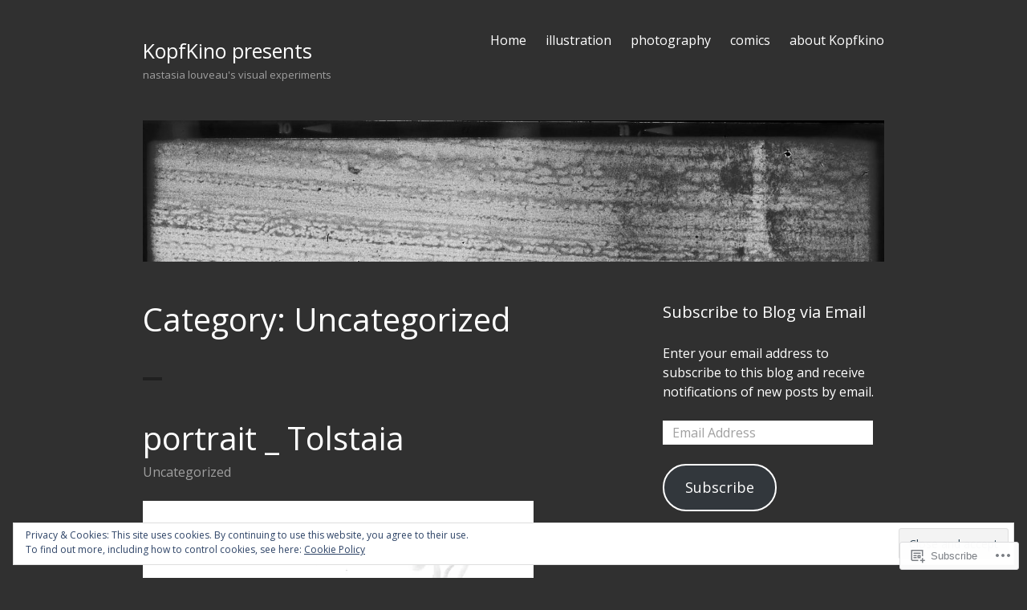

--- FILE ---
content_type: text/html; charset=UTF-8
request_url: https://nastasialouveau.com/category/uncategorized/
body_size: 25194
content:
<!DOCTYPE html>
<html lang="en">
<head>
<meta charset="UTF-8">
<meta name="viewport" content="width=device-width, initial-scale=1">
<link rel="profile" href="http://gmpg.org/xfn/11">
<link rel="pingback" href="https://nastasialouveau.com/xmlrpc.php">

<title>Uncategorized &#8211; KopfKino presents</title>
<script type="text/javascript">
  WebFontConfig = {"google":{"families":["Open+Sans:r:latin,latin-ext","Open+Sans:r,i,b,bi:latin,latin-ext"]},"api_url":"https:\/\/fonts-api.wp.com\/css"};
  (function() {
    var wf = document.createElement('script');
    wf.src = '/wp-content/plugins/custom-fonts/js/webfont.js';
    wf.type = 'text/javascript';
    wf.async = 'true';
    var s = document.getElementsByTagName('script')[0];
    s.parentNode.insertBefore(wf, s);
	})();
</script><style id="jetpack-custom-fonts-css">.wf-active body, .wf-active button, .wf-active input, .wf-active select, .wf-active textarea{font-family:"Open Sans",sans-serif}.wf-active .hentry div.sd-rating h3.sd-title, .wf-active .hentry div.sharedaddy h3.sd-title{font-family:"Open Sans",sans-serif}.wf-active .site-title, .wf-active h1, .wf-active h2:not([class^="gr_custom_header"]), .wf-active h3:not(.sd-title), .wf-active h4, .wf-active h5, .wf-active h6{font-family:"Open Sans",sans-serif;font-weight:400;font-style:normal}.wf-active .entry-title, .wf-active .page-title, .wf-active h1{font-style:normal;font-weight:400}.wf-active h2:not([class^="gr_custom_header"]){font-style:normal;font-weight:400}.wf-active .site-title, .wf-active h3:not(.sd-title){font-style:normal;font-weight:400}.wf-active .comment-reply-title, .wf-active .comments-title, .wf-active .no-comments, .wf-active .widget-title, .wf-active .widgettitle, .wf-active h4{font-style:normal;font-weight:400}.wf-active .comment-reply-title small, .wf-active h5{font-style:normal;font-weight:400}.wf-active h6{font-style:normal;font-weight:400}.wf-active .page-header span{font-style:normal;font-weight:400}.wf-active .no-comments{font-weight:400;font-style:normal}.wf-active .comment-reply-title small{font-weight:400;font-style:normal}.wf-active .project-info .entry-title{font-style:normal;font-weight:400}.wf-active .hentry div#jp-relatedposts h3.jp-relatedposts-headline{font-weight:400;font-style:normal}.wf-active .widget_jetpack_display_posts_widget .jetpack-display-remote-posts h4{font-style:normal;font-weight:400}.wf-active .widget_jetpack_display_posts_widget .jetpack-display-remote-posts h4 a{font-weight:400;font-style:normal}</style>
<meta name='robots' content='max-image-preview:large' />

<!-- Async WordPress.com Remote Login -->
<script id="wpcom_remote_login_js">
var wpcom_remote_login_extra_auth = '';
function wpcom_remote_login_remove_dom_node_id( element_id ) {
	var dom_node = document.getElementById( element_id );
	if ( dom_node ) { dom_node.parentNode.removeChild( dom_node ); }
}
function wpcom_remote_login_remove_dom_node_classes( class_name ) {
	var dom_nodes = document.querySelectorAll( '.' + class_name );
	for ( var i = 0; i < dom_nodes.length; i++ ) {
		dom_nodes[ i ].parentNode.removeChild( dom_nodes[ i ] );
	}
}
function wpcom_remote_login_final_cleanup() {
	wpcom_remote_login_remove_dom_node_classes( "wpcom_remote_login_msg" );
	wpcom_remote_login_remove_dom_node_id( "wpcom_remote_login_key" );
	wpcom_remote_login_remove_dom_node_id( "wpcom_remote_login_validate" );
	wpcom_remote_login_remove_dom_node_id( "wpcom_remote_login_js" );
	wpcom_remote_login_remove_dom_node_id( "wpcom_request_access_iframe" );
	wpcom_remote_login_remove_dom_node_id( "wpcom_request_access_styles" );
}

// Watch for messages back from the remote login
window.addEventListener( "message", function( e ) {
	if ( e.origin === "https://r-login.wordpress.com" ) {
		var data = {};
		try {
			data = JSON.parse( e.data );
		} catch( e ) {
			wpcom_remote_login_final_cleanup();
			return;
		}

		if ( data.msg === 'LOGIN' ) {
			// Clean up the login check iframe
			wpcom_remote_login_remove_dom_node_id( "wpcom_remote_login_key" );

			var id_regex = new RegExp( /^[0-9]+$/ );
			var token_regex = new RegExp( /^.*|.*|.*$/ );
			if (
				token_regex.test( data.token )
				&& id_regex.test( data.wpcomid )
			) {
				// We have everything we need to ask for a login
				var script = document.createElement( "script" );
				script.setAttribute( "id", "wpcom_remote_login_validate" );
				script.src = '/remote-login.php?wpcom_remote_login=validate'
					+ '&wpcomid=' + data.wpcomid
					+ '&token=' + encodeURIComponent( data.token )
					+ '&host=' + window.location.protocol
					+ '//' + window.location.hostname
					+ '&postid=739'
					+ '&is_singular=';
				document.body.appendChild( script );
			}

			return;
		}

		// Safari ITP, not logged in, so redirect
		if ( data.msg === 'LOGIN-REDIRECT' ) {
			window.location = 'https://wordpress.com/log-in?redirect_to=' + window.location.href;
			return;
		}

		// Safari ITP, storage access failed, remove the request
		if ( data.msg === 'LOGIN-REMOVE' ) {
			var css_zap = 'html { -webkit-transition: margin-top 1s; transition: margin-top 1s; } /* 9001 */ html { margin-top: 0 !important; } * html body { margin-top: 0 !important; } @media screen and ( max-width: 782px ) { html { margin-top: 0 !important; } * html body { margin-top: 0 !important; } }';
			var style_zap = document.createElement( 'style' );
			style_zap.type = 'text/css';
			style_zap.appendChild( document.createTextNode( css_zap ) );
			document.body.appendChild( style_zap );

			var e = document.getElementById( 'wpcom_request_access_iframe' );
			e.parentNode.removeChild( e );

			document.cookie = 'wordpress_com_login_access=denied; path=/; max-age=31536000';

			return;
		}

		// Safari ITP
		if ( data.msg === 'REQUEST_ACCESS' ) {
			console.log( 'request access: safari' );

			// Check ITP iframe enable/disable knob
			if ( wpcom_remote_login_extra_auth !== 'safari_itp_iframe' ) {
				return;
			}

			// If we are in a "private window" there is no ITP.
			var private_window = false;
			try {
				var opendb = window.openDatabase( null, null, null, null );
			} catch( e ) {
				private_window = true;
			}

			if ( private_window ) {
				console.log( 'private window' );
				return;
			}

			var iframe = document.createElement( 'iframe' );
			iframe.id = 'wpcom_request_access_iframe';
			iframe.setAttribute( 'scrolling', 'no' );
			iframe.setAttribute( 'sandbox', 'allow-storage-access-by-user-activation allow-scripts allow-same-origin allow-top-navigation-by-user-activation' );
			iframe.src = 'https://r-login.wordpress.com/remote-login.php?wpcom_remote_login=request_access&origin=' + encodeURIComponent( data.origin ) + '&wpcomid=' + encodeURIComponent( data.wpcomid );

			var css = 'html { -webkit-transition: margin-top 1s; transition: margin-top 1s; } /* 9001 */ html { margin-top: 46px !important; } * html body { margin-top: 46px !important; } @media screen and ( max-width: 660px ) { html { margin-top: 71px !important; } * html body { margin-top: 71px !important; } #wpcom_request_access_iframe { display: block; height: 71px !important; } } #wpcom_request_access_iframe { border: 0px; height: 46px; position: fixed; top: 0; left: 0; width: 100%; min-width: 100%; z-index: 99999; background: #23282d; } ';

			var style = document.createElement( 'style' );
			style.type = 'text/css';
			style.id = 'wpcom_request_access_styles';
			style.appendChild( document.createTextNode( css ) );
			document.body.appendChild( style );

			document.body.appendChild( iframe );
		}

		if ( data.msg === 'DONE' ) {
			wpcom_remote_login_final_cleanup();
		}
	}
}, false );

// Inject the remote login iframe after the page has had a chance to load
// more critical resources
window.addEventListener( "DOMContentLoaded", function( e ) {
	var iframe = document.createElement( "iframe" );
	iframe.style.display = "none";
	iframe.setAttribute( "scrolling", "no" );
	iframe.setAttribute( "id", "wpcom_remote_login_key" );
	iframe.src = "https://r-login.wordpress.com/remote-login.php"
		+ "?wpcom_remote_login=key"
		+ "&origin=aHR0cHM6Ly9uYXN0YXNpYWxvdXZlYXUuY29t"
		+ "&wpcomid=22142808"
		+ "&time=" + Math.floor( Date.now() / 1000 );
	document.body.appendChild( iframe );
}, false );
</script>
<link rel='dns-prefetch' href='//s0.wp.com' />
<link rel='dns-prefetch' href='//fonts-api.wp.com' />
<link rel='dns-prefetch' href='//af.pubmine.com' />
<link rel="alternate" type="application/rss+xml" title="KopfKino presents &raquo; Feed" href="https://nastasialouveau.com/feed/" />
<link rel="alternate" type="application/rss+xml" title="KopfKino presents &raquo; Comments Feed" href="https://nastasialouveau.com/comments/feed/" />
<link rel="alternate" type="application/rss+xml" title="KopfKino presents &raquo; Uncategorized Category Feed" href="https://nastasialouveau.com/category/uncategorized/feed/" />
	<script type="text/javascript">
		/* <![CDATA[ */
		function addLoadEvent(func) {
			var oldonload = window.onload;
			if (typeof window.onload != 'function') {
				window.onload = func;
			} else {
				window.onload = function () {
					oldonload();
					func();
				}
			}
		}
		/* ]]> */
	</script>
	<link crossorigin='anonymous' rel='stylesheet' id='all-css-0-1' href='/wp-content/mu-plugins/widgets/eu-cookie-law/templates/style.css?m=1642463000i&cssminify=yes' type='text/css' media='all' />
<style id='wp-emoji-styles-inline-css'>

	img.wp-smiley, img.emoji {
		display: inline !important;
		border: none !important;
		box-shadow: none !important;
		height: 1em !important;
		width: 1em !important;
		margin: 0 0.07em !important;
		vertical-align: -0.1em !important;
		background: none !important;
		padding: 0 !important;
	}
/*# sourceURL=wp-emoji-styles-inline-css */
</style>
<link crossorigin='anonymous' rel='stylesheet' id='all-css-2-1' href='/wp-content/plugins/gutenberg-core/v22.2.0/build/styles/block-library/style.css?m=1764855221i&cssminify=yes' type='text/css' media='all' />
<style id='wp-block-library-inline-css'>
.has-text-align-justify {
	text-align:justify;
}
.has-text-align-justify{text-align:justify;}

/*# sourceURL=wp-block-library-inline-css */
</style><style id='global-styles-inline-css'>
:root{--wp--preset--aspect-ratio--square: 1;--wp--preset--aspect-ratio--4-3: 4/3;--wp--preset--aspect-ratio--3-4: 3/4;--wp--preset--aspect-ratio--3-2: 3/2;--wp--preset--aspect-ratio--2-3: 2/3;--wp--preset--aspect-ratio--16-9: 16/9;--wp--preset--aspect-ratio--9-16: 9/16;--wp--preset--color--black: #000000;--wp--preset--color--cyan-bluish-gray: #abb8c3;--wp--preset--color--white: #ffffff;--wp--preset--color--pale-pink: #f78da7;--wp--preset--color--vivid-red: #cf2e2e;--wp--preset--color--luminous-vivid-orange: #ff6900;--wp--preset--color--luminous-vivid-amber: #fcb900;--wp--preset--color--light-green-cyan: #7bdcb5;--wp--preset--color--vivid-green-cyan: #00d084;--wp--preset--color--pale-cyan-blue: #8ed1fc;--wp--preset--color--vivid-cyan-blue: #0693e3;--wp--preset--color--vivid-purple: #9b51e0;--wp--preset--gradient--vivid-cyan-blue-to-vivid-purple: linear-gradient(135deg,rgb(6,147,227) 0%,rgb(155,81,224) 100%);--wp--preset--gradient--light-green-cyan-to-vivid-green-cyan: linear-gradient(135deg,rgb(122,220,180) 0%,rgb(0,208,130) 100%);--wp--preset--gradient--luminous-vivid-amber-to-luminous-vivid-orange: linear-gradient(135deg,rgb(252,185,0) 0%,rgb(255,105,0) 100%);--wp--preset--gradient--luminous-vivid-orange-to-vivid-red: linear-gradient(135deg,rgb(255,105,0) 0%,rgb(207,46,46) 100%);--wp--preset--gradient--very-light-gray-to-cyan-bluish-gray: linear-gradient(135deg,rgb(238,238,238) 0%,rgb(169,184,195) 100%);--wp--preset--gradient--cool-to-warm-spectrum: linear-gradient(135deg,rgb(74,234,220) 0%,rgb(151,120,209) 20%,rgb(207,42,186) 40%,rgb(238,44,130) 60%,rgb(251,105,98) 80%,rgb(254,248,76) 100%);--wp--preset--gradient--blush-light-purple: linear-gradient(135deg,rgb(255,206,236) 0%,rgb(152,150,240) 100%);--wp--preset--gradient--blush-bordeaux: linear-gradient(135deg,rgb(254,205,165) 0%,rgb(254,45,45) 50%,rgb(107,0,62) 100%);--wp--preset--gradient--luminous-dusk: linear-gradient(135deg,rgb(255,203,112) 0%,rgb(199,81,192) 50%,rgb(65,88,208) 100%);--wp--preset--gradient--pale-ocean: linear-gradient(135deg,rgb(255,245,203) 0%,rgb(182,227,212) 50%,rgb(51,167,181) 100%);--wp--preset--gradient--electric-grass: linear-gradient(135deg,rgb(202,248,128) 0%,rgb(113,206,126) 100%);--wp--preset--gradient--midnight: linear-gradient(135deg,rgb(2,3,129) 0%,rgb(40,116,252) 100%);--wp--preset--font-size--small: 13px;--wp--preset--font-size--medium: 20px;--wp--preset--font-size--large: 36px;--wp--preset--font-size--x-large: 42px;--wp--preset--font-family--albert-sans: 'Albert Sans', sans-serif;--wp--preset--font-family--alegreya: Alegreya, serif;--wp--preset--font-family--arvo: Arvo, serif;--wp--preset--font-family--bodoni-moda: 'Bodoni Moda', serif;--wp--preset--font-family--bricolage-grotesque: 'Bricolage Grotesque', sans-serif;--wp--preset--font-family--cabin: Cabin, sans-serif;--wp--preset--font-family--chivo: Chivo, sans-serif;--wp--preset--font-family--commissioner: Commissioner, sans-serif;--wp--preset--font-family--cormorant: Cormorant, serif;--wp--preset--font-family--courier-prime: 'Courier Prime', monospace;--wp--preset--font-family--crimson-pro: 'Crimson Pro', serif;--wp--preset--font-family--dm-mono: 'DM Mono', monospace;--wp--preset--font-family--dm-sans: 'DM Sans', sans-serif;--wp--preset--font-family--dm-serif-display: 'DM Serif Display', serif;--wp--preset--font-family--domine: Domine, serif;--wp--preset--font-family--eb-garamond: 'EB Garamond', serif;--wp--preset--font-family--epilogue: Epilogue, sans-serif;--wp--preset--font-family--fahkwang: Fahkwang, sans-serif;--wp--preset--font-family--figtree: Figtree, sans-serif;--wp--preset--font-family--fira-sans: 'Fira Sans', sans-serif;--wp--preset--font-family--fjalla-one: 'Fjalla One', sans-serif;--wp--preset--font-family--fraunces: Fraunces, serif;--wp--preset--font-family--gabarito: Gabarito, system-ui;--wp--preset--font-family--ibm-plex-mono: 'IBM Plex Mono', monospace;--wp--preset--font-family--ibm-plex-sans: 'IBM Plex Sans', sans-serif;--wp--preset--font-family--ibarra-real-nova: 'Ibarra Real Nova', serif;--wp--preset--font-family--instrument-serif: 'Instrument Serif', serif;--wp--preset--font-family--inter: Inter, sans-serif;--wp--preset--font-family--josefin-sans: 'Josefin Sans', sans-serif;--wp--preset--font-family--jost: Jost, sans-serif;--wp--preset--font-family--libre-baskerville: 'Libre Baskerville', serif;--wp--preset--font-family--libre-franklin: 'Libre Franklin', sans-serif;--wp--preset--font-family--literata: Literata, serif;--wp--preset--font-family--lora: Lora, serif;--wp--preset--font-family--merriweather: Merriweather, serif;--wp--preset--font-family--montserrat: Montserrat, sans-serif;--wp--preset--font-family--newsreader: Newsreader, serif;--wp--preset--font-family--noto-sans-mono: 'Noto Sans Mono', sans-serif;--wp--preset--font-family--nunito: Nunito, sans-serif;--wp--preset--font-family--open-sans: 'Open Sans', sans-serif;--wp--preset--font-family--overpass: Overpass, sans-serif;--wp--preset--font-family--pt-serif: 'PT Serif', serif;--wp--preset--font-family--petrona: Petrona, serif;--wp--preset--font-family--piazzolla: Piazzolla, serif;--wp--preset--font-family--playfair-display: 'Playfair Display', serif;--wp--preset--font-family--plus-jakarta-sans: 'Plus Jakarta Sans', sans-serif;--wp--preset--font-family--poppins: Poppins, sans-serif;--wp--preset--font-family--raleway: Raleway, sans-serif;--wp--preset--font-family--roboto: Roboto, sans-serif;--wp--preset--font-family--roboto-slab: 'Roboto Slab', serif;--wp--preset--font-family--rubik: Rubik, sans-serif;--wp--preset--font-family--rufina: Rufina, serif;--wp--preset--font-family--sora: Sora, sans-serif;--wp--preset--font-family--source-sans-3: 'Source Sans 3', sans-serif;--wp--preset--font-family--source-serif-4: 'Source Serif 4', serif;--wp--preset--font-family--space-mono: 'Space Mono', monospace;--wp--preset--font-family--syne: Syne, sans-serif;--wp--preset--font-family--texturina: Texturina, serif;--wp--preset--font-family--urbanist: Urbanist, sans-serif;--wp--preset--font-family--work-sans: 'Work Sans', sans-serif;--wp--preset--spacing--20: 0.44rem;--wp--preset--spacing--30: 0.67rem;--wp--preset--spacing--40: 1rem;--wp--preset--spacing--50: 1.5rem;--wp--preset--spacing--60: 2.25rem;--wp--preset--spacing--70: 3.38rem;--wp--preset--spacing--80: 5.06rem;--wp--preset--shadow--natural: 6px 6px 9px rgba(0, 0, 0, 0.2);--wp--preset--shadow--deep: 12px 12px 50px rgba(0, 0, 0, 0.4);--wp--preset--shadow--sharp: 6px 6px 0px rgba(0, 0, 0, 0.2);--wp--preset--shadow--outlined: 6px 6px 0px -3px rgb(255, 255, 255), 6px 6px rgb(0, 0, 0);--wp--preset--shadow--crisp: 6px 6px 0px rgb(0, 0, 0);}:where(.is-layout-flex){gap: 0.5em;}:where(.is-layout-grid){gap: 0.5em;}body .is-layout-flex{display: flex;}.is-layout-flex{flex-wrap: wrap;align-items: center;}.is-layout-flex > :is(*, div){margin: 0;}body .is-layout-grid{display: grid;}.is-layout-grid > :is(*, div){margin: 0;}:where(.wp-block-columns.is-layout-flex){gap: 2em;}:where(.wp-block-columns.is-layout-grid){gap: 2em;}:where(.wp-block-post-template.is-layout-flex){gap: 1.25em;}:where(.wp-block-post-template.is-layout-grid){gap: 1.25em;}.has-black-color{color: var(--wp--preset--color--black) !important;}.has-cyan-bluish-gray-color{color: var(--wp--preset--color--cyan-bluish-gray) !important;}.has-white-color{color: var(--wp--preset--color--white) !important;}.has-pale-pink-color{color: var(--wp--preset--color--pale-pink) !important;}.has-vivid-red-color{color: var(--wp--preset--color--vivid-red) !important;}.has-luminous-vivid-orange-color{color: var(--wp--preset--color--luminous-vivid-orange) !important;}.has-luminous-vivid-amber-color{color: var(--wp--preset--color--luminous-vivid-amber) !important;}.has-light-green-cyan-color{color: var(--wp--preset--color--light-green-cyan) !important;}.has-vivid-green-cyan-color{color: var(--wp--preset--color--vivid-green-cyan) !important;}.has-pale-cyan-blue-color{color: var(--wp--preset--color--pale-cyan-blue) !important;}.has-vivid-cyan-blue-color{color: var(--wp--preset--color--vivid-cyan-blue) !important;}.has-vivid-purple-color{color: var(--wp--preset--color--vivid-purple) !important;}.has-black-background-color{background-color: var(--wp--preset--color--black) !important;}.has-cyan-bluish-gray-background-color{background-color: var(--wp--preset--color--cyan-bluish-gray) !important;}.has-white-background-color{background-color: var(--wp--preset--color--white) !important;}.has-pale-pink-background-color{background-color: var(--wp--preset--color--pale-pink) !important;}.has-vivid-red-background-color{background-color: var(--wp--preset--color--vivid-red) !important;}.has-luminous-vivid-orange-background-color{background-color: var(--wp--preset--color--luminous-vivid-orange) !important;}.has-luminous-vivid-amber-background-color{background-color: var(--wp--preset--color--luminous-vivid-amber) !important;}.has-light-green-cyan-background-color{background-color: var(--wp--preset--color--light-green-cyan) !important;}.has-vivid-green-cyan-background-color{background-color: var(--wp--preset--color--vivid-green-cyan) !important;}.has-pale-cyan-blue-background-color{background-color: var(--wp--preset--color--pale-cyan-blue) !important;}.has-vivid-cyan-blue-background-color{background-color: var(--wp--preset--color--vivid-cyan-blue) !important;}.has-vivid-purple-background-color{background-color: var(--wp--preset--color--vivid-purple) !important;}.has-black-border-color{border-color: var(--wp--preset--color--black) !important;}.has-cyan-bluish-gray-border-color{border-color: var(--wp--preset--color--cyan-bluish-gray) !important;}.has-white-border-color{border-color: var(--wp--preset--color--white) !important;}.has-pale-pink-border-color{border-color: var(--wp--preset--color--pale-pink) !important;}.has-vivid-red-border-color{border-color: var(--wp--preset--color--vivid-red) !important;}.has-luminous-vivid-orange-border-color{border-color: var(--wp--preset--color--luminous-vivid-orange) !important;}.has-luminous-vivid-amber-border-color{border-color: var(--wp--preset--color--luminous-vivid-amber) !important;}.has-light-green-cyan-border-color{border-color: var(--wp--preset--color--light-green-cyan) !important;}.has-vivid-green-cyan-border-color{border-color: var(--wp--preset--color--vivid-green-cyan) !important;}.has-pale-cyan-blue-border-color{border-color: var(--wp--preset--color--pale-cyan-blue) !important;}.has-vivid-cyan-blue-border-color{border-color: var(--wp--preset--color--vivid-cyan-blue) !important;}.has-vivid-purple-border-color{border-color: var(--wp--preset--color--vivid-purple) !important;}.has-vivid-cyan-blue-to-vivid-purple-gradient-background{background: var(--wp--preset--gradient--vivid-cyan-blue-to-vivid-purple) !important;}.has-light-green-cyan-to-vivid-green-cyan-gradient-background{background: var(--wp--preset--gradient--light-green-cyan-to-vivid-green-cyan) !important;}.has-luminous-vivid-amber-to-luminous-vivid-orange-gradient-background{background: var(--wp--preset--gradient--luminous-vivid-amber-to-luminous-vivid-orange) !important;}.has-luminous-vivid-orange-to-vivid-red-gradient-background{background: var(--wp--preset--gradient--luminous-vivid-orange-to-vivid-red) !important;}.has-very-light-gray-to-cyan-bluish-gray-gradient-background{background: var(--wp--preset--gradient--very-light-gray-to-cyan-bluish-gray) !important;}.has-cool-to-warm-spectrum-gradient-background{background: var(--wp--preset--gradient--cool-to-warm-spectrum) !important;}.has-blush-light-purple-gradient-background{background: var(--wp--preset--gradient--blush-light-purple) !important;}.has-blush-bordeaux-gradient-background{background: var(--wp--preset--gradient--blush-bordeaux) !important;}.has-luminous-dusk-gradient-background{background: var(--wp--preset--gradient--luminous-dusk) !important;}.has-pale-ocean-gradient-background{background: var(--wp--preset--gradient--pale-ocean) !important;}.has-electric-grass-gradient-background{background: var(--wp--preset--gradient--electric-grass) !important;}.has-midnight-gradient-background{background: var(--wp--preset--gradient--midnight) !important;}.has-small-font-size{font-size: var(--wp--preset--font-size--small) !important;}.has-medium-font-size{font-size: var(--wp--preset--font-size--medium) !important;}.has-large-font-size{font-size: var(--wp--preset--font-size--large) !important;}.has-x-large-font-size{font-size: var(--wp--preset--font-size--x-large) !important;}.has-albert-sans-font-family{font-family: var(--wp--preset--font-family--albert-sans) !important;}.has-alegreya-font-family{font-family: var(--wp--preset--font-family--alegreya) !important;}.has-arvo-font-family{font-family: var(--wp--preset--font-family--arvo) !important;}.has-bodoni-moda-font-family{font-family: var(--wp--preset--font-family--bodoni-moda) !important;}.has-bricolage-grotesque-font-family{font-family: var(--wp--preset--font-family--bricolage-grotesque) !important;}.has-cabin-font-family{font-family: var(--wp--preset--font-family--cabin) !important;}.has-chivo-font-family{font-family: var(--wp--preset--font-family--chivo) !important;}.has-commissioner-font-family{font-family: var(--wp--preset--font-family--commissioner) !important;}.has-cormorant-font-family{font-family: var(--wp--preset--font-family--cormorant) !important;}.has-courier-prime-font-family{font-family: var(--wp--preset--font-family--courier-prime) !important;}.has-crimson-pro-font-family{font-family: var(--wp--preset--font-family--crimson-pro) !important;}.has-dm-mono-font-family{font-family: var(--wp--preset--font-family--dm-mono) !important;}.has-dm-sans-font-family{font-family: var(--wp--preset--font-family--dm-sans) !important;}.has-dm-serif-display-font-family{font-family: var(--wp--preset--font-family--dm-serif-display) !important;}.has-domine-font-family{font-family: var(--wp--preset--font-family--domine) !important;}.has-eb-garamond-font-family{font-family: var(--wp--preset--font-family--eb-garamond) !important;}.has-epilogue-font-family{font-family: var(--wp--preset--font-family--epilogue) !important;}.has-fahkwang-font-family{font-family: var(--wp--preset--font-family--fahkwang) !important;}.has-figtree-font-family{font-family: var(--wp--preset--font-family--figtree) !important;}.has-fira-sans-font-family{font-family: var(--wp--preset--font-family--fira-sans) !important;}.has-fjalla-one-font-family{font-family: var(--wp--preset--font-family--fjalla-one) !important;}.has-fraunces-font-family{font-family: var(--wp--preset--font-family--fraunces) !important;}.has-gabarito-font-family{font-family: var(--wp--preset--font-family--gabarito) !important;}.has-ibm-plex-mono-font-family{font-family: var(--wp--preset--font-family--ibm-plex-mono) !important;}.has-ibm-plex-sans-font-family{font-family: var(--wp--preset--font-family--ibm-plex-sans) !important;}.has-ibarra-real-nova-font-family{font-family: var(--wp--preset--font-family--ibarra-real-nova) !important;}.has-instrument-serif-font-family{font-family: var(--wp--preset--font-family--instrument-serif) !important;}.has-inter-font-family{font-family: var(--wp--preset--font-family--inter) !important;}.has-josefin-sans-font-family{font-family: var(--wp--preset--font-family--josefin-sans) !important;}.has-jost-font-family{font-family: var(--wp--preset--font-family--jost) !important;}.has-libre-baskerville-font-family{font-family: var(--wp--preset--font-family--libre-baskerville) !important;}.has-libre-franklin-font-family{font-family: var(--wp--preset--font-family--libre-franklin) !important;}.has-literata-font-family{font-family: var(--wp--preset--font-family--literata) !important;}.has-lora-font-family{font-family: var(--wp--preset--font-family--lora) !important;}.has-merriweather-font-family{font-family: var(--wp--preset--font-family--merriweather) !important;}.has-montserrat-font-family{font-family: var(--wp--preset--font-family--montserrat) !important;}.has-newsreader-font-family{font-family: var(--wp--preset--font-family--newsreader) !important;}.has-noto-sans-mono-font-family{font-family: var(--wp--preset--font-family--noto-sans-mono) !important;}.has-nunito-font-family{font-family: var(--wp--preset--font-family--nunito) !important;}.has-open-sans-font-family{font-family: var(--wp--preset--font-family--open-sans) !important;}.has-overpass-font-family{font-family: var(--wp--preset--font-family--overpass) !important;}.has-pt-serif-font-family{font-family: var(--wp--preset--font-family--pt-serif) !important;}.has-petrona-font-family{font-family: var(--wp--preset--font-family--petrona) !important;}.has-piazzolla-font-family{font-family: var(--wp--preset--font-family--piazzolla) !important;}.has-playfair-display-font-family{font-family: var(--wp--preset--font-family--playfair-display) !important;}.has-plus-jakarta-sans-font-family{font-family: var(--wp--preset--font-family--plus-jakarta-sans) !important;}.has-poppins-font-family{font-family: var(--wp--preset--font-family--poppins) !important;}.has-raleway-font-family{font-family: var(--wp--preset--font-family--raleway) !important;}.has-roboto-font-family{font-family: var(--wp--preset--font-family--roboto) !important;}.has-roboto-slab-font-family{font-family: var(--wp--preset--font-family--roboto-slab) !important;}.has-rubik-font-family{font-family: var(--wp--preset--font-family--rubik) !important;}.has-rufina-font-family{font-family: var(--wp--preset--font-family--rufina) !important;}.has-sora-font-family{font-family: var(--wp--preset--font-family--sora) !important;}.has-source-sans-3-font-family{font-family: var(--wp--preset--font-family--source-sans-3) !important;}.has-source-serif-4-font-family{font-family: var(--wp--preset--font-family--source-serif-4) !important;}.has-space-mono-font-family{font-family: var(--wp--preset--font-family--space-mono) !important;}.has-syne-font-family{font-family: var(--wp--preset--font-family--syne) !important;}.has-texturina-font-family{font-family: var(--wp--preset--font-family--texturina) !important;}.has-urbanist-font-family{font-family: var(--wp--preset--font-family--urbanist) !important;}.has-work-sans-font-family{font-family: var(--wp--preset--font-family--work-sans) !important;}
/*# sourceURL=global-styles-inline-css */
</style>

<style id='classic-theme-styles-inline-css'>
/*! This file is auto-generated */
.wp-block-button__link{color:#fff;background-color:#32373c;border-radius:9999px;box-shadow:none;text-decoration:none;padding:calc(.667em + 2px) calc(1.333em + 2px);font-size:1.125em}.wp-block-file__button{background:#32373c;color:#fff;text-decoration:none}
/*# sourceURL=/wp-includes/css/classic-themes.min.css */
</style>
<link crossorigin='anonymous' rel='stylesheet' id='all-css-4-1' href='/_static/??-eJx9jEEOAiEQBD/kQECjeDC+ZWEnijIwYWA3/l72op689KFTVXplCCU3zE1z6reYRYfiUwlP0VYZpwxIJE4IFRd10HOU9iFA2iuhCiI7/ROiDt9WxfETT20jCOc4YUIa2D9t5eGA91xRBMZS7ATtPkTZvCtdzNEZt7f2fHq8Afl7R7w=&cssminify=yes' type='text/css' media='all' />
<link rel='stylesheet' id='orvis-fonts-css' href='https://fonts-api.wp.com/css?family=Karla%3A400%2C700%2C400italic%2C700italic&#038;subset=latin%2Clatin-ext' media='all' />
<link crossorigin='anonymous' rel='stylesheet' id='all-css-6-1' href='/_static/??-eJx9i8sKAjEMAH/IGJaKj4P4Lbsl1kialKZ18e9d8aIIe5uBGZwLRNNG2rDdKJNj6RNafbCjt6fQNrpvcC1jjZ8U5hIt/w25Q5GeWB0rTWJpwYRL9aVrUyIDsTg2Nv0RuMrI9b1e8nk47Ib9KYRwvL8AwGJPAA==&cssminify=yes' type='text/css' media='all' />
<link crossorigin='anonymous' rel='stylesheet' id='print-css-7-1' href='/wp-content/mu-plugins/global-print/global-print.css?m=1465851035i&cssminify=yes' type='text/css' media='print' />
<style id='jetpack-global-styles-frontend-style-inline-css'>
:root { --font-headings: unset; --font-base: unset; --font-headings-default: -apple-system,BlinkMacSystemFont,"Segoe UI",Roboto,Oxygen-Sans,Ubuntu,Cantarell,"Helvetica Neue",sans-serif; --font-base-default: -apple-system,BlinkMacSystemFont,"Segoe UI",Roboto,Oxygen-Sans,Ubuntu,Cantarell,"Helvetica Neue",sans-serif;}
/*# sourceURL=jetpack-global-styles-frontend-style-inline-css */
</style>
<link crossorigin='anonymous' rel='stylesheet' id='all-css-10-1' href='/wp-content/themes/h4/global.css?m=1420737423i&cssminify=yes' type='text/css' media='all' />
<script type="text/javascript" id="wpcom-actionbar-placeholder-js-extra">
/* <![CDATA[ */
var actionbardata = {"siteID":"22142808","postID":"0","siteURL":"https://nastasialouveau.com","xhrURL":"https://nastasialouveau.com/wp-admin/admin-ajax.php","nonce":"dd15ffb2a3","isLoggedIn":"","statusMessage":"","subsEmailDefault":"instantly","proxyScriptUrl":"https://s0.wp.com/wp-content/js/wpcom-proxy-request.js?m=1513050504i&amp;ver=20211021","i18n":{"followedText":"New posts from this site will now appear in your \u003Ca href=\"https://wordpress.com/reader\"\u003EReader\u003C/a\u003E","foldBar":"Collapse this bar","unfoldBar":"Expand this bar","shortLinkCopied":"Shortlink copied to clipboard."}};
//# sourceURL=wpcom-actionbar-placeholder-js-extra
/* ]]> */
</script>
<script type="text/javascript" id="jetpack-mu-wpcom-settings-js-before">
/* <![CDATA[ */
var JETPACK_MU_WPCOM_SETTINGS = {"assetsUrl":"https://s0.wp.com/wp-content/mu-plugins/jetpack-mu-wpcom-plugin/sun/jetpack_vendor/automattic/jetpack-mu-wpcom/src/build/"};
//# sourceURL=jetpack-mu-wpcom-settings-js-before
/* ]]> */
</script>
<script crossorigin='anonymous' type='text/javascript'  src='/_static/??-eJyFjcsOwiAQRX/I6dSa+lgYvwWBEAgMOAPW/n3bqIk7V2dxT87FqYDOVC1VDIIcKxTOr7kLssN186RjM1a2MTya5fmDLnn6K0HyjlW1v/L37R6zgxKb8yQ4ZTbKCOioRN4hnQo+hw1AmcCZwmvilq7709CPh/54voQFmNpFWg=='></script>
<script type="text/javascript" id="rlt-proxy-js-after">
/* <![CDATA[ */
	rltInitialize( {"token":null,"iframeOrigins":["https:\/\/widgets.wp.com"]} );
//# sourceURL=rlt-proxy-js-after
/* ]]> */
</script>
<link rel="EditURI" type="application/rsd+xml" title="RSD" href="https://nastasialouveau.wordpress.com/xmlrpc.php?rsd" />
<meta name="generator" content="WordPress.com" />

<!-- Jetpack Open Graph Tags -->
<meta property="og:type" content="website" />
<meta property="og:title" content="Uncategorized &#8211; KopfKino presents" />
<meta property="og:url" content="https://nastasialouveau.com/category/uncategorized/" />
<meta property="og:site_name" content="KopfKino presents" />
<meta property="og:image" content="https://s0.wp.com/i/blank.jpg?m=1383295312i" />
<meta property="og:image:width" content="200" />
<meta property="og:image:height" content="200" />
<meta property="og:image:alt" content="" />
<meta property="og:locale" content="en_US" />

<!-- End Jetpack Open Graph Tags -->
<link rel="shortcut icon" type="image/x-icon" href="https://s0.wp.com/i/favicon.ico?m=1713425267i" sizes="16x16 24x24 32x32 48x48" />
<link rel="icon" type="image/x-icon" href="https://s0.wp.com/i/favicon.ico?m=1713425267i" sizes="16x16 24x24 32x32 48x48" />
<link rel="apple-touch-icon" href="https://s0.wp.com/i/webclip.png?m=1713868326i" />
<link rel='openid.server' href='https://nastasialouveau.com/?openidserver=1' />
<link rel='openid.delegate' href='https://nastasialouveau.com/' />
<link rel="search" type="application/opensearchdescription+xml" href="https://nastasialouveau.com/osd.xml" title="KopfKino presents" />
<link rel="search" type="application/opensearchdescription+xml" href="https://s1.wp.com/opensearch.xml" title="WordPress.com" />
		<style type="text/css">
			.recentcomments a {
				display: inline !important;
				padding: 0 !important;
				margin: 0 !important;
			}

			table.recentcommentsavatartop img.avatar, table.recentcommentsavatarend img.avatar {
				border: 0px;
				margin: 0;
			}

			table.recentcommentsavatartop a, table.recentcommentsavatarend a {
				border: 0px !important;
				background-color: transparent !important;
			}

			td.recentcommentsavatarend, td.recentcommentsavatartop {
				padding: 0px 0px 1px 0px;
				margin: 0px;
			}

			td.recentcommentstextend {
				border: none !important;
				padding: 0px 0px 2px 10px;
			}

			.rtl td.recentcommentstextend {
				padding: 0px 10px 2px 0px;
			}

			td.recentcommentstexttop {
				border: none;
				padding: 0px 0px 0px 10px;
			}

			.rtl td.recentcommentstexttop {
				padding: 0px 10px 0px 0px;
			}
		</style>
		<meta name="description" content="Posts about Uncategorized written by Nastasia Louveau" />
<script type="text/javascript">
/* <![CDATA[ */
var wa_client = {}; wa_client.cmd = []; wa_client.config = { 'blog_id': 22142808, 'blog_language': 'en', 'is_wordads': false, 'hosting_type': 0, 'afp_account_id': null, 'afp_host_id': 5038568878849053, 'theme': 'pub/orvis', '_': { 'title': 'Advertisement', 'privacy_settings': 'Privacy Settings' }, 'formats': [ 'belowpost', 'bottom_sticky', 'sidebar_sticky_right', 'sidebar', 'gutenberg_rectangle', 'gutenberg_leaderboard', 'gutenberg_mobile_leaderboard', 'gutenberg_skyscraper' ] };
/* ]]> */
</script>
		<script type="text/javascript">

			window.doNotSellCallback = function() {

				var linkElements = [
					'a[href="https://wordpress.com/?ref=footer_blog"]',
					'a[href="https://wordpress.com/?ref=footer_website"]',
					'a[href="https://wordpress.com/?ref=vertical_footer"]',
					'a[href^="https://wordpress.com/?ref=footer_segment_"]',
				].join(',');

				var dnsLink = document.createElement( 'a' );
				dnsLink.href = 'https://wordpress.com/advertising-program-optout/';
				dnsLink.classList.add( 'do-not-sell-link' );
				dnsLink.rel = 'nofollow';
				dnsLink.style.marginLeft = '0.5em';
				dnsLink.textContent = 'Do Not Sell or Share My Personal Information';

				var creditLinks = document.querySelectorAll( linkElements );

				if ( 0 === creditLinks.length ) {
					return false;
				}

				Array.prototype.forEach.call( creditLinks, function( el ) {
					el.insertAdjacentElement( 'afterend', dnsLink );
				});

				return true;
			};

		</script>
		<script type="text/javascript">
	window.google_analytics_uacct = "UA-52447-2";
</script>

<script type="text/javascript">
	var _gaq = _gaq || [];
	_gaq.push(['_setAccount', 'UA-52447-2']);
	_gaq.push(['_gat._anonymizeIp']);
	_gaq.push(['_setDomainName', 'none']);
	_gaq.push(['_setAllowLinker', true]);
	_gaq.push(['_initData']);
	_gaq.push(['_trackPageview']);

	(function() {
		var ga = document.createElement('script'); ga.type = 'text/javascript'; ga.async = true;
		ga.src = ('https:' == document.location.protocol ? 'https://ssl' : 'http://www') + '.google-analytics.com/ga.js';
		(document.getElementsByTagName('head')[0] || document.getElementsByTagName('body')[0]).appendChild(ga);
	})();
</script>
<link crossorigin='anonymous' rel='stylesheet' id='all-css-0-3' href='/_static/??-eJyVjssKwkAMRX/INowP1IX4KdKmg6SdScJkQn+/FR/gTpfncjhcmLVB4Rq5QvZGk9+JDcZYtcPpxWDOcCNG6JPgZGAzaSwtmm3g50CWwVM0wK6IW0wf5z382XseckrDir1hIa0kq/tFbSZ+hK/5Eo6H3fkU9mE7Lr2lXSA=&cssminify=yes' type='text/css' media='all' />
</head>

<body class="archive category category-uncategorized category-1 wp-theme-puborvis customizer-styles-applied jetpack-reblog-enabled">
<div id="page" class="hfeed site">
	<a class="skip-link screen-reader-text" href="#content">Skip to content</a>

	<header id="masthead" class="site-header" role="banner">
		<div class="site-header-wrapper">
			<div class="site-branding">
				
									<p class="site-title"><a href="https://nastasialouveau.com/" rel="home">KopfKino presents</a></p>
								<p class="site-description">nastasia louveau&#039;s visual experiments</p>
			</div><!-- .site-branding -->

							<button id="menu-toggle" class="menu-toggle">Menu</button>
				<div id="site-menu" class="site-menu">
					<nav id="site-navigation" class="main-navigation" role="navigation" aria-label="Primary Menu">
						<div class="menu-menu-1-container"><ul id="menu-menu-1" class="primary-menu"><li id="menu-item-1403" class="menu-item menu-item-type-custom menu-item-object-custom menu-item-home menu-item-1403"><a href="https://nastasialouveau.com/">Home</a></li>
<li id="menu-item-1892" class="menu-item menu-item-type-taxonomy menu-item-object-category menu-item-1892"><a href="https://nastasialouveau.com/category/illustration/">illustration</a></li>
<li id="menu-item-1893" class="menu-item menu-item-type-taxonomy menu-item-object-category menu-item-1893"><a href="https://nastasialouveau.com/category/photo/">photography</a></li>
<li id="menu-item-1894" class="menu-item menu-item-type-taxonomy menu-item-object-category menu-item-1894"><a href="https://nastasialouveau.com/category/comics/">comics</a></li>
<li id="menu-item-1402" class="menu-item menu-item-type-post_type menu-item-object-page menu-item-1402"><a href="https://nastasialouveau.com/about/">about Kopfkino</a></li>
</ul></div>					</nav><!-- .main-navigation -->
				</div><!-- .site-menu -->
					</div><!-- .site-header-wrapper -->

					<a href="https://nastasialouveau.com/" rel="home" class="header-image">
				<img src="https://nastasialouveau.com/wp-content/uploads/2021/05/cropped-03_spuren-e1621344935725.jpg" width="1248" height="238" alt="">
			</a>
			</header><!-- #masthead -->

	<div id="content" class="site-content">
	<div id="primary" class="content-area">
		<main id="main" class="site-main" role="main">

		
			<header class="page-header">
				<h1 class="page-title">Category: <span>Uncategorized</span></h1>			</header><!-- .page-header -->

			
								
					
<article id="post-739" class="post-739 post type-post status-publish format-standard hentry category-uncategorized tag-tatjana-tolstaja">
	<header class="entry-header">
		
		<h2 class="entry-title"><a href="https://nastasialouveau.com/2012/06/07/portrait-_-tolstaia/" rel="bookmark">portrait _ Tolstaia</a></h2>
		<div class="entry-meta"><span class="cat-links"><a href="https://nastasialouveau.com/category/uncategorized/" rel="category tag">Uncategorized</a></span></div>	</header><!-- .entry-header -->

	<div class="entry-content">
		<p><a href="https://nastasialouveau.com/wp-content/uploads/2012/06/louveau_tolstaja1024.jpg"><img class="size-full wp-image" src="https://nastasialouveau.com/wp-content/uploads/2012/06/louveau_tolstaja1024.jpg?w=487" alt="Image" /></a></p>
			</div><!-- .entry-content -->

	<footer class="entry-footer">
		<span class="posted-on"><a href="https://nastasialouveau.com/2012/06/07/portrait-_-tolstaia/" rel="bookmark"><time class="entry-date published updated" datetime="2012-06-07T12:27:43+02:00">June 7, 2012</time></a></span><span class="byline"> <span class="author vcard"><a class="url fn n" href="https://nastasialouveau.com/author/louveau/">Nastasia Louveau</a></span></span><span class="tags-links"><a href="https://nastasialouveau.com/tag/tatjana-tolstaja/" rel="tag">Tatjana Tolstaja</a></span><span class="comments-link"><a href="https://nastasialouveau.com/2012/06/07/portrait-_-tolstaia/#respond">Leave a comment</a></span>	</footer><!-- .entry-footer -->
</article><!-- #post-## -->
				
					
<article id="post-169" class="post-169 post type-post status-publish format-standard hentry category-photo category-travelogue category-uncategorized tag-brooklyn tag-nancy tag-new-york tag-parc-de-la-pepiniere">
	<header class="entry-header">
		
		<h2 class="entry-title"><a href="https://nastasialouveau.com/2011/09/05/urban-green/" rel="bookmark">urban green</a></h2>
		<div class="entry-meta"><span class="cat-links"><a href="https://nastasialouveau.com/category/photo/" rel="category tag">photo</a>, <a href="https://nastasialouveau.com/category/travelogue/" rel="category tag">travelogue</a>, <a href="https://nastasialouveau.com/category/uncategorized/" rel="category tag">Uncategorized</a></span></div>	</header><!-- .entry-header -->

	<div class="entry-content">
		<p><a href="https://nastasialouveau.com/wp-content/uploads/2011/08/louveau-main-nancy.jpg"><img title="louveau-main-nancy" src="https://nastasialouveau.com/wp-content/uploads/2011/08/louveau-main-nancy.jpg?w=640&#038;h=426" alt="" width="640" height="426" /></a><a href="https://nastasialouveau.com/wp-content/uploads/2011/08/louveau-nancy-lc3a9on-le-paon.jpg"><img data-attachment-id="207" data-permalink="https://nastasialouveau.com/2011/09/05/urban-green/louveau-nancy-leon-le-paon/" data-orig-file="https://nastasialouveau.com/wp-content/uploads/2011/08/louveau-nancy-lc3a9on-le-paon.jpg" data-orig-size="3648,2432" data-comments-opened="1" data-image-meta="{&quot;aperture&quot;:&quot;4.5&quot;,&quot;credit&quot;:&quot;&quot;,&quot;camera&quot;:&quot;Canon PowerShot G12&quot;,&quot;caption&quot;:&quot;&quot;,&quot;created_timestamp&quot;:&quot;1311943625&quot;,&quot;copyright&quot;:&quot;&quot;,&quot;focal_length&quot;:&quot;30.5&quot;,&quot;iso&quot;:&quot;1000&quot;,&quot;shutter_speed&quot;:&quot;0.0015625&quot;,&quot;title&quot;:&quot;&quot;}" data-image-title="louveau-nancy-léon-le-paon" data-image-description="" data-image-caption="" data-medium-file="https://nastasialouveau.com/wp-content/uploads/2011/08/louveau-nancy-lc3a9on-le-paon.jpg?w=300" data-large-file="https://nastasialouveau.com/wp-content/uploads/2011/08/louveau-nancy-lc3a9on-le-paon.jpg?w=924" class="alignnone size-full wp-image-207" title="louveau-nancy-léon-le-paon" src="https://nastasialouveau.com/wp-content/uploads/2011/08/louveau-nancy-lc3a9on-le-paon.jpg?w=924" alt=""   srcset="https://nastasialouveau.com/wp-content/uploads/2011/08/louveau-nancy-lc3a9on-le-paon.jpg?w=640&amp;h=427 640w, https://nastasialouveau.com/wp-content/uploads/2011/08/louveau-nancy-lc3a9on-le-paon.jpg?w=1280&amp;h=853 1280w, https://nastasialouveau.com/wp-content/uploads/2011/08/louveau-nancy-lc3a9on-le-paon.jpg?w=150&amp;h=100 150w, https://nastasialouveau.com/wp-content/uploads/2011/08/louveau-nancy-lc3a9on-le-paon.jpg?w=300&amp;h=200 300w, https://nastasialouveau.com/wp-content/uploads/2011/08/louveau-nancy-lc3a9on-le-paon.jpg?w=768&amp;h=512 768w, https://nastasialouveau.com/wp-content/uploads/2011/08/louveau-nancy-lc3a9on-le-paon.jpg?w=1024&amp;h=683 1024w" sizes="(max-width: 640px) 100vw, 640px" /></a><a href="https://nastasialouveau.com/wp-content/uploads/2011/08/img_4051.jpg"><img data-attachment-id="170" data-permalink="https://nastasialouveau.com/2011/09/05/urban-green/img_4051/" data-orig-file="https://nastasialouveau.com/wp-content/uploads/2011/08/img_4051.jpg" data-orig-size="3648,2432" data-comments-opened="1" data-image-meta="{&quot;aperture&quot;:&quot;8&quot;,&quot;credit&quot;:&quot;&quot;,&quot;camera&quot;:&quot;Canon PowerShot G12&quot;,&quot;caption&quot;:&quot;&quot;,&quot;created_timestamp&quot;:&quot;1310142127&quot;,&quot;copyright&quot;:&quot;&quot;,&quot;focal_length&quot;:&quot;21.461&quot;,&quot;iso&quot;:&quot;800&quot;,&quot;shutter_speed&quot;:&quot;0.0025&quot;,&quot;title&quot;:&quot;&quot;}" data-image-title="IMG_4051" data-image-description="" data-image-caption="" data-medium-file="https://nastasialouveau.com/wp-content/uploads/2011/08/img_4051.jpg?w=300" data-large-file="https://nastasialouveau.com/wp-content/uploads/2011/08/img_4051.jpg?w=924" class="alignnone size-full wp-image-170" title="IMG_4051" src="https://nastasialouveau.com/wp-content/uploads/2011/08/img_4051.jpg?w=924" alt=""   srcset="https://nastasialouveau.com/wp-content/uploads/2011/08/img_4051.jpg?w=640&amp;h=427 640w, https://nastasialouveau.com/wp-content/uploads/2011/08/img_4051.jpg?w=1280&amp;h=853 1280w, https://nastasialouveau.com/wp-content/uploads/2011/08/img_4051.jpg?w=150&amp;h=100 150w, https://nastasialouveau.com/wp-content/uploads/2011/08/img_4051.jpg?w=300&amp;h=200 300w, https://nastasialouveau.com/wp-content/uploads/2011/08/img_4051.jpg?w=768&amp;h=512 768w, https://nastasialouveau.com/wp-content/uploads/2011/08/img_4051.jpg?w=1024&amp;h=683 1024w" sizes="(max-width: 640px) 100vw, 640px" /></a></p>
			</div><!-- .entry-content -->

	<footer class="entry-footer">
		<span class="posted-on"><a href="https://nastasialouveau.com/2011/09/05/urban-green/" rel="bookmark"><time class="entry-date published" datetime="2011-09-05T08:21:39+02:00">September 5, 2011</time><time class="updated" datetime="2011-09-05T08:23:47+02:00">September 5, 2011</time></a></span><span class="byline"> <span class="author vcard"><a class="url fn n" href="https://nastasialouveau.com/author/louveau/">Nastasia Louveau</a></span></span><span class="tags-links"><a href="https://nastasialouveau.com/tag/brooklyn/" rel="tag">Brooklyn</a>, <a href="https://nastasialouveau.com/tag/nancy/" rel="tag">Nancy</a>, <a href="https://nastasialouveau.com/tag/new-york/" rel="tag">New York</a>, <a href="https://nastasialouveau.com/tag/parc-de-la-pepiniere/" rel="tag">Parc de la Pépinière</a></span><span class="comments-link"><a href="https://nastasialouveau.com/2011/09/05/urban-green/#comments">4 Comments</a></span>	</footer><!-- .entry-footer -->
</article><!-- #post-## -->
				
					
<article id="post-174" class="post-174 post type-post status-publish format-standard hentry category-francais category-illustration category-sketchblock category-travelogue category-uncategorized tag-aquarelle tag-atlantes tag-camping tag-canada tag-caryatides tag-concert tag-czech-republic tag-eric-cyr tag-france tag-lile-verte tag-nancy tag-notre-dame-des-sept-douleurs tag-prague tag-praha tag-quebec tag-tadoussac tag-watercolor">
	<header class="entry-header">
		
		<h2 class="entry-title"><a href="https://nastasialouveau.com/2011/08/30/carnet-de-voyage/" rel="bookmark">Carnet de voyage</a></h2>
		<div class="entry-meta"><span class="cat-links"><a href="https://nastasialouveau.com/category/francais/" rel="category tag">français</a>, <a href="https://nastasialouveau.com/category/illustration/" rel="category tag">illustration</a>, <a href="https://nastasialouveau.com/category/sketchblock/" rel="category tag">sketchblock</a>, <a href="https://nastasialouveau.com/category/travelogue/" rel="category tag">travelogue</a>, <a href="https://nastasialouveau.com/category/uncategorized/" rel="category tag">Uncategorized</a></span></div>	</header><!-- .entry-header -->

	<div class="entry-content">
		<p>Après une pause,<br />
longue, estivale,<br />
qui s&#8217;étire :<br />
âpre la pose,<br />
le modèle se tire</p>
<p>je m&#8217;éprends<br />
me méprends<br />
me reprends<br />
à penser</p>
<p>qu&#8217;il est temps<br />
oui<br />
grand temps d&#8217;actualiser<br />
mes pages, mes images<br />
et de citer l&#8217;adage<br />
avant de s&#8217;enliser</p>
<p>heureux qui comme Ulysse<br />
a fait un beau voyage</p>
<p>voici donc quelques instantanés</p>
<p>nés des paysages rencontrés, racontés</p>
<p><a><img data-attachment-id="182" data-permalink="https://nastasialouveau.com/2011/08/30/carnet-de-voyage/louveau_ile-verte-camping/" data-orig-file="https://nastasialouveau.com/wp-content/uploads/2011/08/louveau_ile-verte-camping.jpg" data-orig-size="1024,664" data-comments-opened="1" data-image-meta="{&quot;aperture&quot;:&quot;0&quot;,&quot;credit&quot;:&quot;&quot;,&quot;camera&quot;:&quot;&quot;,&quot;caption&quot;:&quot;&quot;,&quot;created_timestamp&quot;:&quot;1314103324&quot;,&quot;copyright&quot;:&quot;&quot;,&quot;focal_length&quot;:&quot;0&quot;,&quot;iso&quot;:&quot;0&quot;,&quot;shutter_speed&quot;:&quot;0&quot;,&quot;title&quot;:&quot;&quot;}" data-image-title="Louveau_ile-verte-camping" data-image-description="" data-image-caption="" data-medium-file="https://nastasialouveau.com/wp-content/uploads/2011/08/louveau_ile-verte-camping.jpg?w=300" data-large-file="https://nastasialouveau.com/wp-content/uploads/2011/08/louveau_ile-verte-camping.jpg?w=924" loading="lazy" class="alignnone size-full wp-image-182" title="Louveau_ile-verte-camping" src="https://nastasialouveau.com/wp-content/uploads/2011/08/louveau_ile-verte-camping.jpg?w=924" alt=""   srcset="https://nastasialouveau.com/wp-content/uploads/2011/08/louveau_ile-verte-camping.jpg?w=640&amp;h=415 640w, https://nastasialouveau.com/wp-content/uploads/2011/08/louveau_ile-verte-camping.jpg?w=150&amp;h=97 150w, https://nastasialouveau.com/wp-content/uploads/2011/08/louveau_ile-verte-camping.jpg?w=300&amp;h=195 300w, https://nastasialouveau.com/wp-content/uploads/2011/08/louveau_ile-verte-camping.jpg?w=768&amp;h=498 768w, https://nastasialouveau.com/wp-content/uploads/2011/08/louveau_ile-verte-camping.jpg 1024w" sizes="(max-width: 640px) 100vw, 640px" /></a></p>
<p>Cuisine d&#8217;été sur l&#8217;Ile verte, Notre-Dame-des-Sept-Douleurs, Québec</p>
<p><a href="https://nastasialouveau.com/wp-content/uploads/2011/08/louveau_madly_puce.jpg"><img data-attachment-id="184" data-permalink="https://nastasialouveau.com/2011/08/30/carnet-de-voyage/louveau_madly_puce/" data-orig-file="https://nastasialouveau.com/wp-content/uploads/2011/08/louveau_madly_puce.jpg" data-orig-size="1219,755" data-comments-opened="1" data-image-meta="{&quot;aperture&quot;:&quot;0&quot;,&quot;credit&quot;:&quot;&quot;,&quot;camera&quot;:&quot;&quot;,&quot;caption&quot;:&quot;&quot;,&quot;created_timestamp&quot;:&quot;0&quot;,&quot;copyright&quot;:&quot;&quot;,&quot;focal_length&quot;:&quot;0&quot;,&quot;iso&quot;:&quot;0&quot;,&quot;shutter_speed&quot;:&quot;0&quot;,&quot;title&quot;:&quot;&quot;}" data-image-title="louveau_madly_puce" data-image-description="" data-image-caption="" data-medium-file="https://nastasialouveau.com/wp-content/uploads/2011/08/louveau_madly_puce.jpg?w=300" data-large-file="https://nastasialouveau.com/wp-content/uploads/2011/08/louveau_madly_puce.jpg?w=924" loading="lazy" class="alignnone size-full wp-image-184" title="louveau_madly_puce" src="https://nastasialouveau.com/wp-content/uploads/2011/08/louveau_madly_puce.jpg?w=924" alt=""   srcset="https://nastasialouveau.com/wp-content/uploads/2011/08/louveau_madly_puce.jpg?w=640&amp;h=396 640w, https://nastasialouveau.com/wp-content/uploads/2011/08/louveau_madly_puce.jpg?w=150&amp;h=93 150w, https://nastasialouveau.com/wp-content/uploads/2011/08/louveau_madly_puce.jpg?w=300&amp;h=186 300w, https://nastasialouveau.com/wp-content/uploads/2011/08/louveau_madly_puce.jpg?w=768&amp;h=476 768w, https://nastasialouveau.com/wp-content/uploads/2011/08/louveau_madly_puce.jpg?w=1024&amp;h=634 1024w, https://nastasialouveau.com/wp-content/uploads/2011/08/louveau_madly_puce.jpg 1219w" sizes="(max-width: 640px) 100vw, 640px" /></a></p>
<p>Madly Puce à la plage, les doigts de pied en éventail et les ongles à la New Yorkaise</p>
<p><a href="https://nastasialouveau.com/wp-content/uploads/2011/08/louveau_concert-tadoussac-eric-cyr.jpg"><img data-attachment-id="181" data-permalink="https://nastasialouveau.com/2011/08/30/carnet-de-voyage/louveau_concert-tadoussac-eric-cyr/" data-orig-file="https://nastasialouveau.com/wp-content/uploads/2011/08/louveau_concert-tadoussac-eric-cyr.jpg" data-orig-size="1600,981" data-comments-opened="1" data-image-meta="{&quot;aperture&quot;:&quot;0&quot;,&quot;credit&quot;:&quot;&quot;,&quot;camera&quot;:&quot;&quot;,&quot;caption&quot;:&quot;&quot;,&quot;created_timestamp&quot;:&quot;0&quot;,&quot;copyright&quot;:&quot;&quot;,&quot;focal_length&quot;:&quot;0&quot;,&quot;iso&quot;:&quot;0&quot;,&quot;shutter_speed&quot;:&quot;0&quot;,&quot;title&quot;:&quot;&quot;}" data-image-title="louveau_concert-tadoussac-eric-cyr" data-image-description="" data-image-caption="" data-medium-file="https://nastasialouveau.com/wp-content/uploads/2011/08/louveau_concert-tadoussac-eric-cyr.jpg?w=300" data-large-file="https://nastasialouveau.com/wp-content/uploads/2011/08/louveau_concert-tadoussac-eric-cyr.jpg?w=924" loading="lazy" class="alignnone size-full wp-image-181" title="louveau_concert-tadoussac-eric-cyr" src="https://nastasialouveau.com/wp-content/uploads/2011/08/louveau_concert-tadoussac-eric-cyr.jpg?w=924" alt=""   srcset="https://nastasialouveau.com/wp-content/uploads/2011/08/louveau_concert-tadoussac-eric-cyr.jpg?w=640&amp;h=392 640w, https://nastasialouveau.com/wp-content/uploads/2011/08/louveau_concert-tadoussac-eric-cyr.jpg?w=1280&amp;h=785 1280w, https://nastasialouveau.com/wp-content/uploads/2011/08/louveau_concert-tadoussac-eric-cyr.jpg?w=150&amp;h=92 150w, https://nastasialouveau.com/wp-content/uploads/2011/08/louveau_concert-tadoussac-eric-cyr.jpg?w=300&amp;h=184 300w, https://nastasialouveau.com/wp-content/uploads/2011/08/louveau_concert-tadoussac-eric-cyr.jpg?w=768&amp;h=471 768w, https://nastasialouveau.com/wp-content/uploads/2011/08/louveau_concert-tadoussac-eric-cyr.jpg?w=1024&amp;h=628 1024w" sizes="(max-width: 640px) 100vw, 640px" /></a></p>
<p>Éric Cyr et ses potes, concert à Tadoussac, Québec</p>
<p><a href="https://nastasialouveau.com/wp-content/uploads/2011/08/louveau_ciel-mon-mari.jpg"><img loading="lazy" title="louveau_ciel mon mari" src="https://nastasialouveau.com/wp-content/uploads/2011/08/louveau_ciel-mon-mari.jpg?w=640&#038;h=395" alt="" width="640" height="395" /></a></p>
<p>Le ciel sous mes pieds au petit matin, en route vers l&#8217;Est</p>
<p><a href="https://nastasialouveau.com/wp-content/uploads/2011/08/louveau_air_breakfast.jpg"><img data-attachment-id="189" data-permalink="https://nastasialouveau.com/2011/08/30/carnet-de-voyage/louveau_air_breakfast/" data-orig-file="https://nastasialouveau.com/wp-content/uploads/2011/08/louveau_air_breakfast.jpg" data-orig-size="1024,600" data-comments-opened="1" data-image-meta="{&quot;aperture&quot;:&quot;0&quot;,&quot;credit&quot;:&quot;&quot;,&quot;camera&quot;:&quot;&quot;,&quot;caption&quot;:&quot;&quot;,&quot;created_timestamp&quot;:&quot;-11644470000&quot;,&quot;copyright&quot;:&quot;&quot;,&quot;focal_length&quot;:&quot;0&quot;,&quot;iso&quot;:&quot;0&quot;,&quot;shutter_speed&quot;:&quot;0&quot;,&quot;title&quot;:&quot;&quot;}" data-image-title="louveau_air_breakfast" data-image-description="" data-image-caption="" data-medium-file="https://nastasialouveau.com/wp-content/uploads/2011/08/louveau_air_breakfast.jpg?w=300" data-large-file="https://nastasialouveau.com/wp-content/uploads/2011/08/louveau_air_breakfast.jpg?w=924" loading="lazy" class="alignnone size-full wp-image-189" title="louveau_air_breakfast" src="https://nastasialouveau.com/wp-content/uploads/2011/08/louveau_air_breakfast.jpg?w=924" alt=""   srcset="https://nastasialouveau.com/wp-content/uploads/2011/08/louveau_air_breakfast.jpg?w=640&amp;h=375 640w, https://nastasialouveau.com/wp-content/uploads/2011/08/louveau_air_breakfast.jpg?w=150&amp;h=88 150w, https://nastasialouveau.com/wp-content/uploads/2011/08/louveau_air_breakfast.jpg?w=300&amp;h=176 300w, https://nastasialouveau.com/wp-content/uploads/2011/08/louveau_air_breakfast.jpg?w=768&amp;h=450 768w, https://nastasialouveau.com/wp-content/uploads/2011/08/louveau_air_breakfast.jpg 1024w" sizes="(max-width: 640px) 100vw, 640px" /></a></p>
<p>&#8220;Air breakfast&#8221;, ou petit déjeuner aérien, quelque part entre Montreal-Trudeau et Bruxelles-Zaventem</p>
<p><a href="https://nastasialouveau.com/wp-content/uploads/2011/08/louveau_nancy-pepiniere.jpg"><img data-attachment-id="185" data-permalink="https://nastasialouveau.com/2011/08/30/carnet-de-voyage/louveau_nancy-pepiniere/" data-orig-file="https://nastasialouveau.com/wp-content/uploads/2011/08/louveau_nancy-pepiniere.jpg" data-orig-size="1024,610" data-comments-opened="1" data-image-meta="{&quot;aperture&quot;:&quot;0&quot;,&quot;credit&quot;:&quot;&quot;,&quot;camera&quot;:&quot;&quot;,&quot;caption&quot;:&quot;&quot;,&quot;created_timestamp&quot;:&quot;1314105464&quot;,&quot;copyright&quot;:&quot;&quot;,&quot;focal_length&quot;:&quot;0&quot;,&quot;iso&quot;:&quot;0&quot;,&quot;shutter_speed&quot;:&quot;0&quot;,&quot;title&quot;:&quot;&quot;}" data-image-title="louveau_nancy-pepiniere" data-image-description="" data-image-caption="" data-medium-file="https://nastasialouveau.com/wp-content/uploads/2011/08/louveau_nancy-pepiniere.jpg?w=300" data-large-file="https://nastasialouveau.com/wp-content/uploads/2011/08/louveau_nancy-pepiniere.jpg?w=924" loading="lazy" class="alignnone size-full wp-image-185" title="louveau_nancy-pepiniere" src="https://nastasialouveau.com/wp-content/uploads/2011/08/louveau_nancy-pepiniere.jpg?w=924" alt=""   srcset="https://nastasialouveau.com/wp-content/uploads/2011/08/louveau_nancy-pepiniere.jpg?w=640&amp;h=381 640w, https://nastasialouveau.com/wp-content/uploads/2011/08/louveau_nancy-pepiniere.jpg?w=150&amp;h=89 150w, https://nastasialouveau.com/wp-content/uploads/2011/08/louveau_nancy-pepiniere.jpg?w=300&amp;h=179 300w, https://nastasialouveau.com/wp-content/uploads/2011/08/louveau_nancy-pepiniere.jpg?w=768&amp;h=458 768w, https://nastasialouveau.com/wp-content/uploads/2011/08/louveau_nancy-pepiniere.jpg 1024w" sizes="(max-width: 640px) 100vw, 640px" /></a></p>
<p>L&#8217;auditorium-bunker du Parc de la pépinière, Nancy, France</p>
<p><a href="https://nastasialouveau.com/wp-content/uploads/2011/08/louveau_praha-jungmannovo-namesti.jpg"><img data-attachment-id="186" data-permalink="https://nastasialouveau.com/2011/08/30/carnet-de-voyage/louveau_praha-jungmannovo-namesti/" data-orig-file="https://nastasialouveau.com/wp-content/uploads/2011/08/louveau_praha-jungmannovo-namesti.jpg" data-orig-size="1024,641" data-comments-opened="1" data-image-meta="{&quot;aperture&quot;:&quot;0&quot;,&quot;credit&quot;:&quot;&quot;,&quot;camera&quot;:&quot;&quot;,&quot;caption&quot;:&quot;&quot;,&quot;created_timestamp&quot;:&quot;1314105769&quot;,&quot;copyright&quot;:&quot;&quot;,&quot;focal_length&quot;:&quot;0&quot;,&quot;iso&quot;:&quot;0&quot;,&quot;shutter_speed&quot;:&quot;0&quot;,&quot;title&quot;:&quot;&quot;}" data-image-title="louveau_praha-jungmannovo namesti" data-image-description="" data-image-caption="" data-medium-file="https://nastasialouveau.com/wp-content/uploads/2011/08/louveau_praha-jungmannovo-namesti.jpg?w=300" data-large-file="https://nastasialouveau.com/wp-content/uploads/2011/08/louveau_praha-jungmannovo-namesti.jpg?w=924" loading="lazy" class="alignnone size-full wp-image-186" title="louveau_praha-jungmannovo namesti" src="https://nastasialouveau.com/wp-content/uploads/2011/08/louveau_praha-jungmannovo-namesti.jpg?w=924" alt=""   srcset="https://nastasialouveau.com/wp-content/uploads/2011/08/louveau_praha-jungmannovo-namesti.jpg?w=640&amp;h=401 640w, https://nastasialouveau.com/wp-content/uploads/2011/08/louveau_praha-jungmannovo-namesti.jpg?w=150&amp;h=94 150w, https://nastasialouveau.com/wp-content/uploads/2011/08/louveau_praha-jungmannovo-namesti.jpg?w=300&amp;h=188 300w, https://nastasialouveau.com/wp-content/uploads/2011/08/louveau_praha-jungmannovo-namesti.jpg?w=768&amp;h=481 768w, https://nastasialouveau.com/wp-content/uploads/2011/08/louveau_praha-jungmannovo-namesti.jpg 1024w" sizes="(max-width: 640px) 100vw, 640px" /></a></p>
<p>Les dites caryatides et les jolis Atlantes du vieux centre de Prague</p>
<p><a href="https://nastasialouveau.com/wp-content/uploads/2011/08/louveau_praha-masarykovo-nabrezi_web.jpg"><img data-attachment-id="187" data-permalink="https://nastasialouveau.com/2011/08/30/carnet-de-voyage/louveau_praha-masarykovo-nabrezi_web/" data-orig-file="https://nastasialouveau.com/wp-content/uploads/2011/08/louveau_praha-masarykovo-nabrezi_web.jpg" data-orig-size="1024,636" data-comments-opened="1" data-image-meta="{&quot;aperture&quot;:&quot;0&quot;,&quot;credit&quot;:&quot;&quot;,&quot;camera&quot;:&quot;&quot;,&quot;caption&quot;:&quot;&quot;,&quot;created_timestamp&quot;:&quot;1314105626&quot;,&quot;copyright&quot;:&quot;&quot;,&quot;focal_length&quot;:&quot;0&quot;,&quot;iso&quot;:&quot;0&quot;,&quot;shutter_speed&quot;:&quot;0&quot;,&quot;title&quot;:&quot;&quot;}" data-image-title="louveau_praha-masarykovo nabrezi_web" data-image-description="" data-image-caption="" data-medium-file="https://nastasialouveau.com/wp-content/uploads/2011/08/louveau_praha-masarykovo-nabrezi_web.jpg?w=300" data-large-file="https://nastasialouveau.com/wp-content/uploads/2011/08/louveau_praha-masarykovo-nabrezi_web.jpg?w=924" loading="lazy" class="alignnone size-full wp-image-187" title="louveau_praha-masarykovo nabrezi_web" src="https://nastasialouveau.com/wp-content/uploads/2011/08/louveau_praha-masarykovo-nabrezi_web.jpg?w=924" alt=""   srcset="https://nastasialouveau.com/wp-content/uploads/2011/08/louveau_praha-masarykovo-nabrezi_web.jpg?w=640&amp;h=398 640w, https://nastasialouveau.com/wp-content/uploads/2011/08/louveau_praha-masarykovo-nabrezi_web.jpg?w=150&amp;h=93 150w, https://nastasialouveau.com/wp-content/uploads/2011/08/louveau_praha-masarykovo-nabrezi_web.jpg?w=300&amp;h=186 300w, https://nastasialouveau.com/wp-content/uploads/2011/08/louveau_praha-masarykovo-nabrezi_web.jpg?w=768&amp;h=477 768w, https://nastasialouveau.com/wp-content/uploads/2011/08/louveau_praha-masarykovo-nabrezi_web.jpg 1024w" sizes="(max-width: 640px) 100vw, 640px" /></a></p>
<p><a href="https://nastasialouveau.com/wp-content/uploads/2011/08/louveau_praha-melantrichova.jpg"><img data-attachment-id="188" data-permalink="https://nastasialouveau.com/2011/08/30/carnet-de-voyage/louveau_praha-melantrichova/" data-orig-file="https://nastasialouveau.com/wp-content/uploads/2011/08/louveau_praha-melantrichova.jpg" data-orig-size="644,1024" data-comments-opened="1" data-image-meta="{&quot;aperture&quot;:&quot;0&quot;,&quot;credit&quot;:&quot;&quot;,&quot;camera&quot;:&quot;&quot;,&quot;caption&quot;:&quot;&quot;,&quot;created_timestamp&quot;:&quot;1314105409&quot;,&quot;copyright&quot;:&quot;&quot;,&quot;focal_length&quot;:&quot;0&quot;,&quot;iso&quot;:&quot;0&quot;,&quot;shutter_speed&quot;:&quot;0&quot;,&quot;title&quot;:&quot;&quot;}" data-image-title="louveau_praha-melantrichova" data-image-description="" data-image-caption="" data-medium-file="https://nastasialouveau.com/wp-content/uploads/2011/08/louveau_praha-melantrichova.jpg?w=189" data-large-file="https://nastasialouveau.com/wp-content/uploads/2011/08/louveau_praha-melantrichova.jpg?w=644" loading="lazy" class="alignnone size-full wp-image-188" title="louveau_praha-melantrichova" src="https://nastasialouveau.com/wp-content/uploads/2011/08/louveau_praha-melantrichova.jpg?w=924" alt=""   srcset="https://nastasialouveau.com/wp-content/uploads/2011/08/louveau_praha-melantrichova.jpg?w=640&amp;h=1018 640w, https://nastasialouveau.com/wp-content/uploads/2011/08/louveau_praha-melantrichova.jpg?w=94&amp;h=150 94w, https://nastasialouveau.com/wp-content/uploads/2011/08/louveau_praha-melantrichova.jpg?w=189&amp;h=300 189w, https://nastasialouveau.com/wp-content/uploads/2011/08/louveau_praha-melantrichova.jpg 644w" sizes="(max-width: 640px) 100vw, 640px" /></a></p>
			</div><!-- .entry-content -->

	<footer class="entry-footer">
		<span class="posted-on"><a href="https://nastasialouveau.com/2011/08/30/carnet-de-voyage/" rel="bookmark"><time class="entry-date published updated" datetime="2011-08-30T13:51:17+02:00">August 30, 2011</time></a></span><span class="byline"> <span class="author vcard"><a class="url fn n" href="https://nastasialouveau.com/author/louveau/">Nastasia Louveau</a></span></span><span class="tags-links"><a href="https://nastasialouveau.com/tag/aquarelle/" rel="tag">aquarelle</a>, <a href="https://nastasialouveau.com/tag/atlantes/" rel="tag">atlantes</a>, <a href="https://nastasialouveau.com/tag/camping/" rel="tag">camping</a>, <a href="https://nastasialouveau.com/tag/canada/" rel="tag">Canada</a>, <a href="https://nastasialouveau.com/tag/caryatides/" rel="tag">caryatides</a>, <a href="https://nastasialouveau.com/tag/concert/" rel="tag">concert</a>, <a href="https://nastasialouveau.com/tag/czech-republic/" rel="tag">Czech Republic</a>, <a href="https://nastasialouveau.com/tag/eric-cyr/" rel="tag">Eric Cyr</a>, <a href="https://nastasialouveau.com/tag/france/" rel="tag">France</a>, <a href="https://nastasialouveau.com/tag/lile-verte/" rel="tag">L'Ile verte</a>, <a href="https://nastasialouveau.com/tag/nancy/" rel="tag">Nancy</a>, <a href="https://nastasialouveau.com/tag/notre-dame-des-sept-douleurs/" rel="tag">Notre-Dame-des-Sept-Douleurs</a>, <a href="https://nastasialouveau.com/tag/prague/" rel="tag">Prague</a>, <a href="https://nastasialouveau.com/tag/praha/" rel="tag">Praha</a>, <a href="https://nastasialouveau.com/tag/quebec/" rel="tag">Québec</a>, <a href="https://nastasialouveau.com/tag/tadoussac/" rel="tag">Tadoussac</a>, <a href="https://nastasialouveau.com/tag/watercolor/" rel="tag">watercolor</a></span><span class="comments-link"><a href="https://nastasialouveau.com/2011/08/30/carnet-de-voyage/#respond">Leave a comment</a></span>	</footer><!-- .entry-footer -->
</article><!-- #post-## -->
				
			
			
		
		</main><!-- #main -->
	</div><!-- #primary -->


<div id="secondary" class="widget-area" role="complementary">
	<aside id="blog_subscription-2" class="widget widget_blog_subscription jetpack_subscription_widget"><h2 class="widget-title"><label for="subscribe-field">Subscribe to Blog via Email</label></h2>

			<div class="wp-block-jetpack-subscriptions__container">
			<form
				action="https://subscribe.wordpress.com"
				method="post"
				accept-charset="utf-8"
				data-blog="22142808"
				data-post_access_level="everybody"
				id="subscribe-blog"
			>
				<p>Enter your email address to subscribe to this blog and receive notifications of new posts by email.</p>
				<p id="subscribe-email">
					<label
						id="subscribe-field-label"
						for="subscribe-field"
						class="screen-reader-text"
					>
						Email Address:					</label>

					<input
							type="email"
							name="email"
							autocomplete="email"
							
							style="width: 95%; padding: 1px 10px"
							placeholder="Email Address"
							value=""
							id="subscribe-field"
							required
						/>				</p>

				<p id="subscribe-submit"
									>
					<input type="hidden" name="action" value="subscribe"/>
					<input type="hidden" name="blog_id" value="22142808"/>
					<input type="hidden" name="source" value="https://nastasialouveau.com/category/uncategorized/"/>
					<input type="hidden" name="sub-type" value="widget"/>
					<input type="hidden" name="redirect_fragment" value="subscribe-blog"/>
					<input type="hidden" id="_wpnonce" name="_wpnonce" value="9d5dabba41" />					<button type="submit"
													class="wp-block-button__link"
																	>
						Subscribe					</button>
				</p>
			</form>
							<div class="wp-block-jetpack-subscriptions__subscount">
					Join 60 other subscribers				</div>
						</div>
			
</aside><aside id="search-2" class="widget widget_search"><form role="search" method="get" class="search-form" action="https://nastasialouveau.com/">
				<label>
					<span class="screen-reader-text">Search for:</span>
					<input type="search" class="search-field" placeholder="Search &hellip;" value="" name="s" />
				</label>
				<input type="submit" class="search-submit" value="Search" />
			</form></aside><aside id="archives-2" class="widget widget_archive"><h2 class="widget-title">Archives</h2>		<label class="screen-reader-text" for="archives-dropdown-2">Archives</label>
		<select id="archives-dropdown-2" name="archive-dropdown">
			
			<option value="">Select Month</option>
				<option value='https://nastasialouveau.com/2018/04/'> April 2018 &nbsp;(1)</option>
	<option value='https://nastasialouveau.com/2017/08/'> August 2017 &nbsp;(1)</option>
	<option value='https://nastasialouveau.com/2017/07/'> July 2017 &nbsp;(1)</option>
	<option value='https://nastasialouveau.com/2017/03/'> March 2017 &nbsp;(1)</option>
	<option value='https://nastasialouveau.com/2017/02/'> February 2017 &nbsp;(1)</option>
	<option value='https://nastasialouveau.com/2016/12/'> December 2016 &nbsp;(1)</option>
	<option value='https://nastasialouveau.com/2016/11/'> November 2016 &nbsp;(1)</option>
	<option value='https://nastasialouveau.com/2016/10/'> October 2016 &nbsp;(1)</option>
	<option value='https://nastasialouveau.com/2016/06/'> June 2016 &nbsp;(1)</option>
	<option value='https://nastasialouveau.com/2016/05/'> May 2016 &nbsp;(1)</option>
	<option value='https://nastasialouveau.com/2016/04/'> April 2016 &nbsp;(1)</option>
	<option value='https://nastasialouveau.com/2016/03/'> March 2016 &nbsp;(1)</option>
	<option value='https://nastasialouveau.com/2016/02/'> February 2016 &nbsp;(1)</option>
	<option value='https://nastasialouveau.com/2016/01/'> January 2016 &nbsp;(1)</option>
	<option value='https://nastasialouveau.com/2015/12/'> December 2015 &nbsp;(2)</option>
	<option value='https://nastasialouveau.com/2015/09/'> September 2015 &nbsp;(2)</option>
	<option value='https://nastasialouveau.com/2015/08/'> August 2015 &nbsp;(2)</option>
	<option value='https://nastasialouveau.com/2015/06/'> June 2015 &nbsp;(1)</option>
	<option value='https://nastasialouveau.com/2015/05/'> May 2015 &nbsp;(1)</option>
	<option value='https://nastasialouveau.com/2015/04/'> April 2015 &nbsp;(2)</option>
	<option value='https://nastasialouveau.com/2015/03/'> March 2015 &nbsp;(1)</option>
	<option value='https://nastasialouveau.com/2014/12/'> December 2014 &nbsp;(1)</option>
	<option value='https://nastasialouveau.com/2014/10/'> October 2014 &nbsp;(1)</option>
	<option value='https://nastasialouveau.com/2014/09/'> September 2014 &nbsp;(1)</option>
	<option value='https://nastasialouveau.com/2014/06/'> June 2014 &nbsp;(2)</option>
	<option value='https://nastasialouveau.com/2014/03/'> March 2014 &nbsp;(1)</option>
	<option value='https://nastasialouveau.com/2014/01/'> January 2014 &nbsp;(2)</option>
	<option value='https://nastasialouveau.com/2013/09/'> September 2013 &nbsp;(4)</option>
	<option value='https://nastasialouveau.com/2013/07/'> July 2013 &nbsp;(1)</option>
	<option value='https://nastasialouveau.com/2013/06/'> June 2013 &nbsp;(1)</option>
	<option value='https://nastasialouveau.com/2013/05/'> May 2013 &nbsp;(3)</option>
	<option value='https://nastasialouveau.com/2013/04/'> April 2013 &nbsp;(1)</option>
	<option value='https://nastasialouveau.com/2013/03/'> March 2013 &nbsp;(1)</option>
	<option value='https://nastasialouveau.com/2013/02/'> February 2013 &nbsp;(1)</option>
	<option value='https://nastasialouveau.com/2013/01/'> January 2013 &nbsp;(2)</option>
	<option value='https://nastasialouveau.com/2012/12/'> December 2012 &nbsp;(3)</option>
	<option value='https://nastasialouveau.com/2012/11/'> November 2012 &nbsp;(5)</option>
	<option value='https://nastasialouveau.com/2012/10/'> October 2012 &nbsp;(3)</option>
	<option value='https://nastasialouveau.com/2012/09/'> September 2012 &nbsp;(1)</option>
	<option value='https://nastasialouveau.com/2012/07/'> July 2012 &nbsp;(4)</option>
	<option value='https://nastasialouveau.com/2012/06/'> June 2012 &nbsp;(4)</option>
	<option value='https://nastasialouveau.com/2012/05/'> May 2012 &nbsp;(10)</option>
	<option value='https://nastasialouveau.com/2012/04/'> April 2012 &nbsp;(2)</option>
	<option value='https://nastasialouveau.com/2012/03/'> March 2012 &nbsp;(1)</option>
	<option value='https://nastasialouveau.com/2012/02/'> February 2012 &nbsp;(7)</option>
	<option value='https://nastasialouveau.com/2012/01/'> January 2012 &nbsp;(6)</option>
	<option value='https://nastasialouveau.com/2011/12/'> December 2011 &nbsp;(6)</option>
	<option value='https://nastasialouveau.com/2011/11/'> November 2011 &nbsp;(1)</option>
	<option value='https://nastasialouveau.com/2011/10/'> October 2011 &nbsp;(8)</option>
	<option value='https://nastasialouveau.com/2011/09/'> September 2011 &nbsp;(2)</option>
	<option value='https://nastasialouveau.com/2011/08/'> August 2011 &nbsp;(1)</option>
	<option value='https://nastasialouveau.com/2011/07/'> July 2011 &nbsp;(1)</option>
	<option value='https://nastasialouveau.com/2011/06/'> June 2011 &nbsp;(4)</option>
	<option value='https://nastasialouveau.com/2011/05/'> May 2011 &nbsp;(4)</option>
	<option value='https://nastasialouveau.com/2011/04/'> April 2011 &nbsp;(1)</option>

		</select>

			<script type="text/javascript">
/* <![CDATA[ */

( ( dropdownId ) => {
	const dropdown = document.getElementById( dropdownId );
	function onSelectChange() {
		setTimeout( () => {
			if ( 'escape' === dropdown.dataset.lastkey ) {
				return;
			}
			if ( dropdown.value ) {
				document.location.href = dropdown.value;
			}
		}, 250 );
	}
	function onKeyUp( event ) {
		if ( 'Escape' === event.key ) {
			dropdown.dataset.lastkey = 'escape';
		} else {
			delete dropdown.dataset.lastkey;
		}
	}
	function onClick() {
		delete dropdown.dataset.lastkey;
	}
	dropdown.addEventListener( 'keyup', onKeyUp );
	dropdown.addEventListener( 'click', onClick );
	dropdown.addEventListener( 'change', onSelectChange );
})( "archives-dropdown-2" );

//# sourceURL=WP_Widget_Archives%3A%3Awidget
/* ]]> */
</script>
</aside><aside id="categories-2" class="widget widget_categories"><h2 class="widget-title">Categories</h2>
			<ul>
					<li class="cat-item cat-item-1807"><a href="https://nastasialouveau.com/category/animation/">animation</a>
</li>
	<li class="cat-item cat-item-221688"><a href="https://nastasialouveau.com/category/autofiction/">autofiction</a>
</li>
	<li class="cat-item cat-item-578130"><a href="https://nastasialouveau.com/category/bede/">bédé</a>
</li>
	<li class="cat-item cat-item-756"><a href="https://nastasialouveau.com/category/comics/">comics</a>
</li>
	<li class="cat-item cat-item-2408"><a href="https://nastasialouveau.com/category/deutsch/">deutsch</a>
</li>
	<li class="cat-item cat-item-3205"><a href="https://nastasialouveau.com/category/english/">english</a>
</li>
	<li class="cat-item cat-item-858"><a href="https://nastasialouveau.com/category/essay/">essay</a>
</li>
	<li class="cat-item cat-item-5784"><a href="https://nastasialouveau.com/category/event/">event</a>
</li>
	<li class="cat-item cat-item-15808"><a href="https://nastasialouveau.com/category/exhibition/">exhibition</a>
</li>
	<li class="cat-item cat-item-14452"><a href="https://nastasialouveau.com/category/francais/">français</a>
</li>
	<li class="cat-item cat-item-10221102"><a href="https://nastasialouveau.com/category/goldschmidt-conference/">Goldschmidt conference</a>
</li>
	<li class="cat-item cat-item-4225"><a href="https://nastasialouveau.com/category/illustration/">illustration</a>
</li>
	<li class="cat-item cat-item-392681"><a href="https://nastasialouveau.com/category/making-stuff/">making stuff</a>
</li>
	<li class="cat-item cat-item-14088733"><a href="https://nastasialouveau.com/category/novo-doba/">Novo Doba</a>
</li>
	<li class="cat-item cat-item-11420"><a href="https://nastasialouveau.com/category/painting/">painting</a>
</li>
	<li class="cat-item cat-item-994"><a href="https://nastasialouveau.com/category/photo/">photo</a>
</li>
	<li class="cat-item cat-item-1410470"><a href="https://nastasialouveau.com/category/silkscreening/">silkscreening</a>
</li>
	<li class="cat-item cat-item-57457395"><a href="https://nastasialouveau.com/category/sketchblock/">sketchblock</a>
</li>
	<li class="cat-item cat-item-21695"><a href="https://nastasialouveau.com/category/travelogue/">travelogue</a>
</li>
	<li class="cat-item cat-item-1 current-cat"><a aria-current="page" href="https://nastasialouveau.com/category/uncategorized/">Uncategorized</a>
</li>
			</ul>

			</aside><aside id="meta-2" class="widget widget_meta"><h2 class="widget-title">Meta</h2>
		<ul>
			<li><a class="click-register" href="https://wordpress.com/start?ref=wplogin">Create account</a></li>			<li><a href="https://nastasialouveau.wordpress.com/wp-login.php">Log in</a></li>
			<li><a href="https://nastasialouveau.com/feed/">Entries feed</a></li>
			<li><a href="https://nastasialouveau.com/comments/feed/">Comments feed</a></li>

			<li><a href="https://wordpress.com/" title="Powered by WordPress, state-of-the-art semantic personal publishing platform.">WordPress.com</a></li>
		</ul>

		</aside></div><!-- #secondary -->
	</div><!-- #content -->

	<footer id="colophon" class="site-footer" role="contentinfo">
		<div class="site-footer-wrapper">
			
			<div class="site-info">
				<a href="https://wordpress.com/?ref=footer_blog" rel="nofollow">Blog at WordPress.com.</a>
				
							</div><!-- .site-info -->
		</div><!-- .site-footer-wrapper -->
	</footer><!-- #colophon -->
</div><!-- #page -->

<!--  -->
<script type="speculationrules">
{"prefetch":[{"source":"document","where":{"and":[{"href_matches":"/*"},{"not":{"href_matches":["/wp-*.php","/wp-admin/*","/files/*","/wp-content/*","/wp-content/plugins/*","/wp-content/themes/pub/orvis/*","/*\\?(.+)"]}},{"not":{"selector_matches":"a[rel~=\"nofollow\"]"}},{"not":{"selector_matches":".no-prefetch, .no-prefetch a"}}]},"eagerness":"conservative"}]}
</script>
<script type="text/javascript" src="//0.gravatar.com/js/hovercards/hovercards.min.js?ver=202604924dcd77a86c6f1d3698ec27fc5da92b28585ddad3ee636c0397cf312193b2a1" id="grofiles-cards-js"></script>
<script type="text/javascript" id="wpgroho-js-extra">
/* <![CDATA[ */
var WPGroHo = {"my_hash":""};
//# sourceURL=wpgroho-js-extra
/* ]]> */
</script>
<script crossorigin='anonymous' type='text/javascript'  src='/wp-content/mu-plugins/gravatar-hovercards/wpgroho.js?m=1610363240i'></script>

	<script>
		// Initialize and attach hovercards to all gravatars
		( function() {
			function init() {
				if ( typeof Gravatar === 'undefined' ) {
					return;
				}

				if ( typeof Gravatar.init !== 'function' ) {
					return;
				}

				Gravatar.profile_cb = function ( hash, id ) {
					WPGroHo.syncProfileData( hash, id );
				};

				Gravatar.my_hash = WPGroHo.my_hash;
				Gravatar.init(
					'body',
					'#wp-admin-bar-my-account',
					{
						i18n: {
							'Edit your profile →': 'Edit your profile →',
							'View profile →': 'View profile →',
							'Contact': 'Contact',
							'Send money': 'Send money',
							'Sorry, we are unable to load this Gravatar profile.': 'Sorry, we are unable to load this Gravatar profile.',
							'Gravatar not found.': 'Gravatar not found.',
							'Too Many Requests.': 'Too Many Requests.',
							'Internal Server Error.': 'Internal Server Error.',
							'Is this you?': 'Is this you?',
							'Claim your free profile.': 'Claim your free profile.',
							'Email': 'Email',
							'Home Phone': 'Home Phone',
							'Work Phone': 'Work Phone',
							'Cell Phone': 'Cell Phone',
							'Contact Form': 'Contact Form',
							'Calendar': 'Calendar',
						},
					}
				);
			}

			if ( document.readyState !== 'loading' ) {
				init();
			} else {
				document.addEventListener( 'DOMContentLoaded', init );
			}
		} )();
	</script>

		<div style="display:none">
	</div>
		<!-- CCPA [start] -->
		<script type="text/javascript">
			( function () {

				var setupPrivacy = function() {

					// Minimal Mozilla Cookie library
					// https://developer.mozilla.org/en-US/docs/Web/API/Document/cookie/Simple_document.cookie_framework
					var cookieLib = window.cookieLib = {getItem:function(e){return e&&decodeURIComponent(document.cookie.replace(new RegExp("(?:(?:^|.*;)\\s*"+encodeURIComponent(e).replace(/[\-\.\+\*]/g,"\\$&")+"\\s*\\=\\s*([^;]*).*$)|^.*$"),"$1"))||null},setItem:function(e,o,n,t,r,i){if(!e||/^(?:expires|max\-age|path|domain|secure)$/i.test(e))return!1;var c="";if(n)switch(n.constructor){case Number:c=n===1/0?"; expires=Fri, 31 Dec 9999 23:59:59 GMT":"; max-age="+n;break;case String:c="; expires="+n;break;case Date:c="; expires="+n.toUTCString()}return"rootDomain"!==r&&".rootDomain"!==r||(r=(".rootDomain"===r?".":"")+document.location.hostname.split(".").slice(-2).join(".")),document.cookie=encodeURIComponent(e)+"="+encodeURIComponent(o)+c+(r?"; domain="+r:"")+(t?"; path="+t:"")+(i?"; secure":""),!0}};

					// Implement IAB USP API.
					window.__uspapi = function( command, version, callback ) {

						// Validate callback.
						if ( typeof callback !== 'function' ) {
							return;
						}

						// Validate the given command.
						if ( command !== 'getUSPData' || version !== 1 ) {
							callback( null, false );
							return;
						}

						// Check for GPC. If set, override any stored cookie.
						if ( navigator.globalPrivacyControl ) {
							callback( { version: 1, uspString: '1YYN' }, true );
							return;
						}

						// Check for cookie.
						var consent = cookieLib.getItem( 'usprivacy' );

						// Invalid cookie.
						if ( null === consent ) {
							callback( null, false );
							return;
						}

						// Everything checks out. Fire the provided callback with the consent data.
						callback( { version: 1, uspString: consent }, true );
					};

					// Initialization.
					document.addEventListener( 'DOMContentLoaded', function() {

						// Internal functions.
						var setDefaultOptInCookie = function() {
							var value = '1YNN';
							var domain = '.wordpress.com' === location.hostname.slice( -14 ) ? '.rootDomain' : location.hostname;
							cookieLib.setItem( 'usprivacy', value, 365 * 24 * 60 * 60, '/', domain );
						};

						var setDefaultOptOutCookie = function() {
							var value = '1YYN';
							var domain = '.wordpress.com' === location.hostname.slice( -14 ) ? '.rootDomain' : location.hostname;
							cookieLib.setItem( 'usprivacy', value, 24 * 60 * 60, '/', domain );
						};

						var setDefaultNotApplicableCookie = function() {
							var value = '1---';
							var domain = '.wordpress.com' === location.hostname.slice( -14 ) ? '.rootDomain' : location.hostname;
							cookieLib.setItem( 'usprivacy', value, 24 * 60 * 60, '/', domain );
						};

						var setCcpaAppliesCookie = function( applies ) {
							var domain = '.wordpress.com' === location.hostname.slice( -14 ) ? '.rootDomain' : location.hostname;
							cookieLib.setItem( 'ccpa_applies', applies, 24 * 60 * 60, '/', domain );
						}

						var maybeCallDoNotSellCallback = function() {
							if ( 'function' === typeof window.doNotSellCallback ) {
								return window.doNotSellCallback();
							}

							return false;
						}

						// Look for usprivacy cookie first.
						var usprivacyCookie = cookieLib.getItem( 'usprivacy' );

						// Found a usprivacy cookie.
						if ( null !== usprivacyCookie ) {

							// If the cookie indicates that CCPA does not apply, then bail.
							if ( '1---' === usprivacyCookie ) {
								return;
							}

							// CCPA applies, so call our callback to add Do Not Sell link to the page.
							maybeCallDoNotSellCallback();

							// We're all done, no more processing needed.
							return;
						}

						// We don't have a usprivacy cookie, so check to see if we have a CCPA applies cookie.
						var ccpaCookie = cookieLib.getItem( 'ccpa_applies' );

						// No CCPA applies cookie found, so we'll need to geolocate if this visitor is from California.
						// This needs to happen client side because we do not have region geo data in our $SERVER headers,
						// only country data -- therefore we can't vary cache on the region.
						if ( null === ccpaCookie ) {

							var request = new XMLHttpRequest();
							request.open( 'GET', 'https://public-api.wordpress.com/geo/', true );

							request.onreadystatechange = function () {
								if ( 4 === this.readyState ) {
									if ( 200 === this.status ) {

										// Got a geo response. Parse out the region data.
										var data = JSON.parse( this.response );
										var region      = data.region ? data.region.toLowerCase() : '';
										var ccpa_applies = ['california', 'colorado', 'connecticut', 'delaware', 'indiana', 'iowa', 'montana', 'new jersey', 'oregon', 'tennessee', 'texas', 'utah', 'virginia'].indexOf( region ) > -1;
										// Set CCPA applies cookie. This keeps us from having to make a geo request too frequently.
										setCcpaAppliesCookie( ccpa_applies );

										// Check if CCPA applies to set the proper usprivacy cookie.
										if ( ccpa_applies ) {
											if ( maybeCallDoNotSellCallback() ) {
												// Do Not Sell link added, so set default opt-in.
												setDefaultOptInCookie();
											} else {
												// Failed showing Do Not Sell link as required, so default to opt-OUT just to be safe.
												setDefaultOptOutCookie();
											}
										} else {
											// CCPA does not apply.
											setDefaultNotApplicableCookie();
										}
									} else {
										// Could not geo, so let's assume for now that CCPA applies to be safe.
										setCcpaAppliesCookie( true );
										if ( maybeCallDoNotSellCallback() ) {
											// Do Not Sell link added, so set default opt-in.
											setDefaultOptInCookie();
										} else {
											// Failed showing Do Not Sell link as required, so default to opt-OUT just to be safe.
											setDefaultOptOutCookie();
										}
									}
								}
							};

							// Send the geo request.
							request.send();
						} else {
							// We found a CCPA applies cookie.
							if ( ccpaCookie === 'true' ) {
								if ( maybeCallDoNotSellCallback() ) {
									// Do Not Sell link added, so set default opt-in.
									setDefaultOptInCookie();
								} else {
									// Failed showing Do Not Sell link as required, so default to opt-OUT just to be safe.
									setDefaultOptOutCookie();
								}
							} else {
								// CCPA does not apply.
								setDefaultNotApplicableCookie();
							}
						}
					} );
				};

				// Kickoff initialization.
				if ( window.defQueue && defQueue.isLOHP && defQueue.isLOHP === 2020 ) {
					defQueue.items.push( setupPrivacy );
				} else {
					setupPrivacy();
				}

			} )();
		</script>

		<!-- CCPA [end] -->
		<div class="widget widget_eu_cookie_law_widget">
<div
	class="hide-on-button ads-active"
	data-hide-timeout="30"
	data-consent-expiration="180"
	id="eu-cookie-law"
	style="display: none"
>
	<form method="post">
		<input type="submit" value="Close and accept" class="accept" />

		Privacy &amp; Cookies: This site uses cookies. By continuing to use this website, you agree to their use. <br />
To find out more, including how to control cookies, see here:
				<a href="https://automattic.com/cookies/" rel="nofollow">
			Cookie Policy		</a>
 </form>
</div>
</div>		<div id="actionbar" dir="ltr" style="display: none;"
			class="actnbr-pub-orvis actnbr-has-follow actnbr-has-actions">
		<ul>
								<li class="actnbr-btn actnbr-hidden">
								<a class="actnbr-action actnbr-actn-follow " href="">
			<svg class="gridicon" height="20" width="20" xmlns="http://www.w3.org/2000/svg" viewBox="0 0 20 20"><path clip-rule="evenodd" d="m4 4.5h12v6.5h1.5v-6.5-1.5h-1.5-12-1.5v1.5 10.5c0 1.1046.89543 2 2 2h7v-1.5h-7c-.27614 0-.5-.2239-.5-.5zm10.5 2h-9v1.5h9zm-5 3h-4v1.5h4zm3.5 1.5h-1v1h1zm-1-1.5h-1.5v1.5 1 1.5h1.5 1 1.5v-1.5-1-1.5h-1.5zm-2.5 2.5h-4v1.5h4zm6.5 1.25h1.5v2.25h2.25v1.5h-2.25v2.25h-1.5v-2.25h-2.25v-1.5h2.25z"  fill-rule="evenodd"></path></svg>
			<span>Subscribe</span>
		</a>
		<a class="actnbr-action actnbr-actn-following  no-display" href="">
			<svg class="gridicon" height="20" width="20" xmlns="http://www.w3.org/2000/svg" viewBox="0 0 20 20"><path fill-rule="evenodd" clip-rule="evenodd" d="M16 4.5H4V15C4 15.2761 4.22386 15.5 4.5 15.5H11.5V17H4.5C3.39543 17 2.5 16.1046 2.5 15V4.5V3H4H16H17.5V4.5V12.5H16V4.5ZM5.5 6.5H14.5V8H5.5V6.5ZM5.5 9.5H9.5V11H5.5V9.5ZM12 11H13V12H12V11ZM10.5 9.5H12H13H14.5V11V12V13.5H13H12H10.5V12V11V9.5ZM5.5 12H9.5V13.5H5.5V12Z" fill="#008A20"></path><path class="following-icon-tick" d="M13.5 16L15.5 18L19 14.5" stroke="#008A20" stroke-width="1.5"></path></svg>
			<span>Subscribed</span>
		</a>
							<div class="actnbr-popover tip tip-top-left actnbr-notice" id="follow-bubble">
							<div class="tip-arrow"></div>
							<div class="tip-inner actnbr-follow-bubble">
															<ul>
											<li class="actnbr-sitename">
			<a href="https://nastasialouveau.com">
				<img loading='lazy' alt='' src='https://s0.wp.com/i/logo/wpcom-gray-white.png?m=1479929237i' srcset='https://s0.wp.com/i/logo/wpcom-gray-white.png 1x' class='avatar avatar-50' height='50' width='50' />				KopfKino presents			</a>
		</li>
										<div class="actnbr-message no-display"></div>
									<form method="post" action="https://subscribe.wordpress.com" accept-charset="utf-8" style="display: none;">
																						<div class="actnbr-follow-count">Join 60 other subscribers</div>
																					<div>
										<input type="email" name="email" placeholder="Enter your email address" class="actnbr-email-field" aria-label="Enter your email address" />
										</div>
										<input type="hidden" name="action" value="subscribe" />
										<input type="hidden" name="blog_id" value="22142808" />
										<input type="hidden" name="source" value="https://nastasialouveau.com/category/uncategorized/" />
										<input type="hidden" name="sub-type" value="actionbar-follow" />
										<input type="hidden" id="_wpnonce" name="_wpnonce" value="9d5dabba41" />										<div class="actnbr-button-wrap">
											<button type="submit" value="Sign me up">
												Sign me up											</button>
										</div>
									</form>
									<li class="actnbr-login-nudge">
										<div>
											Already have a WordPress.com account? <a href="https://wordpress.com/log-in?redirect_to=https%3A%2F%2Fr-login.wordpress.com%2Fremote-login.php%3Faction%3Dlink%26back%3Dhttps%253A%252F%252Fnastasialouveau.com%252F2012%252F06%252F07%252Fportrait-_-tolstaia%252F">Log in now.</a>										</div>
									</li>
								</ul>
															</div>
						</div>
					</li>
							<li class="actnbr-ellipsis actnbr-hidden">
				<svg class="gridicon gridicons-ellipsis" height="24" width="24" xmlns="http://www.w3.org/2000/svg" viewBox="0 0 24 24"><g><path d="M7 12c0 1.104-.896 2-2 2s-2-.896-2-2 .896-2 2-2 2 .896 2 2zm12-2c-1.104 0-2 .896-2 2s.896 2 2 2 2-.896 2-2-.896-2-2-2zm-7 0c-1.104 0-2 .896-2 2s.896 2 2 2 2-.896 2-2-.896-2-2-2z"/></g></svg>				<div class="actnbr-popover tip tip-top-left actnbr-more">
					<div class="tip-arrow"></div>
					<div class="tip-inner">
						<ul>
								<li class="actnbr-sitename">
			<a href="https://nastasialouveau.com">
				<img loading='lazy' alt='' src='https://s0.wp.com/i/logo/wpcom-gray-white.png?m=1479929237i' srcset='https://s0.wp.com/i/logo/wpcom-gray-white.png 1x' class='avatar avatar-50' height='50' width='50' />				KopfKino presents			</a>
		</li>
								<li class="actnbr-folded-follow">
										<a class="actnbr-action actnbr-actn-follow " href="">
			<svg class="gridicon" height="20" width="20" xmlns="http://www.w3.org/2000/svg" viewBox="0 0 20 20"><path clip-rule="evenodd" d="m4 4.5h12v6.5h1.5v-6.5-1.5h-1.5-12-1.5v1.5 10.5c0 1.1046.89543 2 2 2h7v-1.5h-7c-.27614 0-.5-.2239-.5-.5zm10.5 2h-9v1.5h9zm-5 3h-4v1.5h4zm3.5 1.5h-1v1h1zm-1-1.5h-1.5v1.5 1 1.5h1.5 1 1.5v-1.5-1-1.5h-1.5zm-2.5 2.5h-4v1.5h4zm6.5 1.25h1.5v2.25h2.25v1.5h-2.25v2.25h-1.5v-2.25h-2.25v-1.5h2.25z"  fill-rule="evenodd"></path></svg>
			<span>Subscribe</span>
		</a>
		<a class="actnbr-action actnbr-actn-following  no-display" href="">
			<svg class="gridicon" height="20" width="20" xmlns="http://www.w3.org/2000/svg" viewBox="0 0 20 20"><path fill-rule="evenodd" clip-rule="evenodd" d="M16 4.5H4V15C4 15.2761 4.22386 15.5 4.5 15.5H11.5V17H4.5C3.39543 17 2.5 16.1046 2.5 15V4.5V3H4H16H17.5V4.5V12.5H16V4.5ZM5.5 6.5H14.5V8H5.5V6.5ZM5.5 9.5H9.5V11H5.5V9.5ZM12 11H13V12H12V11ZM10.5 9.5H12H13H14.5V11V12V13.5H13H12H10.5V12V11V9.5ZM5.5 12H9.5V13.5H5.5V12Z" fill="#008A20"></path><path class="following-icon-tick" d="M13.5 16L15.5 18L19 14.5" stroke="#008A20" stroke-width="1.5"></path></svg>
			<span>Subscribed</span>
		</a>
								</li>
														<li class="actnbr-signup"><a href="https://wordpress.com/start/">Sign up</a></li>
							<li class="actnbr-login"><a href="https://wordpress.com/log-in?redirect_to=https%3A%2F%2Fr-login.wordpress.com%2Fremote-login.php%3Faction%3Dlink%26back%3Dhttps%253A%252F%252Fnastasialouveau.com%252F2012%252F06%252F07%252Fportrait-_-tolstaia%252F">Log in</a></li>
															<li class="flb-report">
									<a href="https://wordpress.com/abuse/?report_url=https://nastasialouveau.com" target="_blank" rel="noopener noreferrer">
										Report this content									</a>
								</li>
															<li class="actnbr-reader">
									<a href="https://wordpress.com/reader/feeds/14196491">
										View site in Reader									</a>
								</li>
															<li class="actnbr-subs">
									<a href="https://subscribe.wordpress.com/">Manage subscriptions</a>
								</li>
																<li class="actnbr-fold"><a href="">Collapse this bar</a></li>
														</ul>
					</div>
				</div>
			</li>
		</ul>
	</div>
	
<script>
window.addEventListener( "DOMContentLoaded", function( event ) {
	var link = document.createElement( "link" );
	link.href = "/wp-content/mu-plugins/actionbar/actionbar.css?v=20250116";
	link.type = "text/css";
	link.rel = "stylesheet";
	document.head.appendChild( link );

	var script = document.createElement( "script" );
	script.src = "/wp-content/mu-plugins/actionbar/actionbar.js?v=20250204";
	document.body.appendChild( script );
} );
</script>

			<div id="jp-carousel-loading-overlay">
			<div id="jp-carousel-loading-wrapper">
				<span id="jp-carousel-library-loading">&nbsp;</span>
			</div>
		</div>
		<div class="jp-carousel-overlay" style="display: none;">

		<div class="jp-carousel-container">
			<!-- The Carousel Swiper -->
			<div
				class="jp-carousel-wrap swiper jp-carousel-swiper-container jp-carousel-transitions"
				itemscope
				itemtype="https://schema.org/ImageGallery">
				<div class="jp-carousel swiper-wrapper"></div>
				<div class="jp-swiper-button-prev swiper-button-prev">
					<svg width="25" height="24" viewBox="0 0 25 24" fill="none" xmlns="http://www.w3.org/2000/svg">
						<mask id="maskPrev" mask-type="alpha" maskUnits="userSpaceOnUse" x="8" y="6" width="9" height="12">
							<path d="M16.2072 16.59L11.6496 12L16.2072 7.41L14.8041 6L8.8335 12L14.8041 18L16.2072 16.59Z" fill="white"/>
						</mask>
						<g mask="url(#maskPrev)">
							<rect x="0.579102" width="23.8823" height="24" fill="#FFFFFF"/>
						</g>
					</svg>
				</div>
				<div class="jp-swiper-button-next swiper-button-next">
					<svg width="25" height="24" viewBox="0 0 25 24" fill="none" xmlns="http://www.w3.org/2000/svg">
						<mask id="maskNext" mask-type="alpha" maskUnits="userSpaceOnUse" x="8" y="6" width="8" height="12">
							<path d="M8.59814 16.59L13.1557 12L8.59814 7.41L10.0012 6L15.9718 12L10.0012 18L8.59814 16.59Z" fill="white"/>
						</mask>
						<g mask="url(#maskNext)">
							<rect x="0.34375" width="23.8822" height="24" fill="#FFFFFF"/>
						</g>
					</svg>
				</div>
			</div>
			<!-- The main close buton -->
			<div class="jp-carousel-close-hint">
				<svg width="25" height="24" viewBox="0 0 25 24" fill="none" xmlns="http://www.w3.org/2000/svg">
					<mask id="maskClose" mask-type="alpha" maskUnits="userSpaceOnUse" x="5" y="5" width="15" height="14">
						<path d="M19.3166 6.41L17.9135 5L12.3509 10.59L6.78834 5L5.38525 6.41L10.9478 12L5.38525 17.59L6.78834 19L12.3509 13.41L17.9135 19L19.3166 17.59L13.754 12L19.3166 6.41Z" fill="white"/>
					</mask>
					<g mask="url(#maskClose)">
						<rect x="0.409668" width="23.8823" height="24" fill="#FFFFFF"/>
					</g>
				</svg>
			</div>
			<!-- Image info, comments and meta -->
			<div class="jp-carousel-info">
				<div class="jp-carousel-info-footer">
					<div class="jp-carousel-pagination-container">
						<div class="jp-swiper-pagination swiper-pagination"></div>
						<div class="jp-carousel-pagination"></div>
					</div>
					<div class="jp-carousel-photo-title-container">
						<h2 class="jp-carousel-photo-caption"></h2>
					</div>
					<div class="jp-carousel-photo-icons-container">
						<a href="#" class="jp-carousel-icon-btn jp-carousel-icon-info" aria-label="Toggle photo metadata visibility">
							<span class="jp-carousel-icon">
								<svg width="25" height="24" viewBox="0 0 25 24" fill="none" xmlns="http://www.w3.org/2000/svg">
									<mask id="maskInfo" mask-type="alpha" maskUnits="userSpaceOnUse" x="2" y="2" width="21" height="20">
										<path fill-rule="evenodd" clip-rule="evenodd" d="M12.7537 2C7.26076 2 2.80273 6.48 2.80273 12C2.80273 17.52 7.26076 22 12.7537 22C18.2466 22 22.7046 17.52 22.7046 12C22.7046 6.48 18.2466 2 12.7537 2ZM11.7586 7V9H13.7488V7H11.7586ZM11.7586 11V17H13.7488V11H11.7586ZM4.79292 12C4.79292 16.41 8.36531 20 12.7537 20C17.142 20 20.7144 16.41 20.7144 12C20.7144 7.59 17.142 4 12.7537 4C8.36531 4 4.79292 7.59 4.79292 12Z" fill="white"/>
									</mask>
									<g mask="url(#maskInfo)">
										<rect x="0.8125" width="23.8823" height="24" fill="#FFFFFF"/>
									</g>
								</svg>
							</span>
						</a>
												<a href="#" class="jp-carousel-icon-btn jp-carousel-icon-comments" aria-label="Toggle photo comments visibility">
							<span class="jp-carousel-icon">
								<svg width="25" height="24" viewBox="0 0 25 24" fill="none" xmlns="http://www.w3.org/2000/svg">
									<mask id="maskComments" mask-type="alpha" maskUnits="userSpaceOnUse" x="2" y="2" width="21" height="20">
										<path fill-rule="evenodd" clip-rule="evenodd" d="M4.3271 2H20.2486C21.3432 2 22.2388 2.9 22.2388 4V16C22.2388 17.1 21.3432 18 20.2486 18H6.31729L2.33691 22V4C2.33691 2.9 3.2325 2 4.3271 2ZM6.31729 16H20.2486V4H4.3271V18L6.31729 16Z" fill="white"/>
									</mask>
									<g mask="url(#maskComments)">
										<rect x="0.34668" width="23.8823" height="24" fill="#FFFFFF"/>
									</g>
								</svg>

								<span class="jp-carousel-has-comments-indicator" aria-label="This image has comments."></span>
							</span>
						</a>
											</div>
				</div>
				<div class="jp-carousel-info-extra">
					<div class="jp-carousel-info-content-wrapper">
						<div class="jp-carousel-photo-title-container">
							<h2 class="jp-carousel-photo-title"></h2>
						</div>
						<div class="jp-carousel-comments-wrapper">
															<div id="jp-carousel-comments-loading">
									<span>Loading Comments...</span>
								</div>
								<div class="jp-carousel-comments"></div>
								<div id="jp-carousel-comment-form-container">
									<span id="jp-carousel-comment-form-spinner">&nbsp;</span>
									<div id="jp-carousel-comment-post-results"></div>
																														<form id="jp-carousel-comment-form">
												<label for="jp-carousel-comment-form-comment-field" class="screen-reader-text">Write a Comment...</label>
												<textarea
													name="comment"
													class="jp-carousel-comment-form-field jp-carousel-comment-form-textarea"
													id="jp-carousel-comment-form-comment-field"
													placeholder="Write a Comment..."
												></textarea>
												<div id="jp-carousel-comment-form-submit-and-info-wrapper">
													<div id="jp-carousel-comment-form-commenting-as">
																													<fieldset>
																<label for="jp-carousel-comment-form-email-field">Email (Required)</label>
																<input type="text" name="email" class="jp-carousel-comment-form-field jp-carousel-comment-form-text-field" id="jp-carousel-comment-form-email-field" />
															</fieldset>
															<fieldset>
																<label for="jp-carousel-comment-form-author-field">Name (Required)</label>
																<input type="text" name="author" class="jp-carousel-comment-form-field jp-carousel-comment-form-text-field" id="jp-carousel-comment-form-author-field" />
															</fieldset>
															<fieldset>
																<label for="jp-carousel-comment-form-url-field">Website</label>
																<input type="text" name="url" class="jp-carousel-comment-form-field jp-carousel-comment-form-text-field" id="jp-carousel-comment-form-url-field" />
															</fieldset>
																											</div>
													<input
														type="submit"
														name="submit"
														class="jp-carousel-comment-form-button"
														id="jp-carousel-comment-form-button-submit"
														value="Post Comment" />
												</div>
											</form>
																											</div>
													</div>
						<div class="jp-carousel-image-meta">
							<div class="jp-carousel-title-and-caption">
								<div class="jp-carousel-photo-info">
									<h3 class="jp-carousel-caption" itemprop="caption description"></h3>
								</div>

								<div class="jp-carousel-photo-description"></div>
							</div>
							<ul class="jp-carousel-image-exif" style="display: none;"></ul>
							<a class="jp-carousel-image-download" href="#" target="_blank" style="display: none;">
								<svg width="25" height="24" viewBox="0 0 25 24" fill="none" xmlns="http://www.w3.org/2000/svg">
									<mask id="mask0" mask-type="alpha" maskUnits="userSpaceOnUse" x="3" y="3" width="19" height="18">
										<path fill-rule="evenodd" clip-rule="evenodd" d="M5.84615 5V19H19.7775V12H21.7677V19C21.7677 20.1 20.8721 21 19.7775 21H5.84615C4.74159 21 3.85596 20.1 3.85596 19V5C3.85596 3.9 4.74159 3 5.84615 3H12.8118V5H5.84615ZM14.802 5V3H21.7677V10H19.7775V6.41L9.99569 16.24L8.59261 14.83L18.3744 5H14.802Z" fill="white"/>
									</mask>
									<g mask="url(#mask0)">
										<rect x="0.870605" width="23.8823" height="24" fill="#FFFFFF"/>
									</g>
								</svg>
								<span class="jp-carousel-download-text"></span>
							</a>
							<div class="jp-carousel-image-map" style="display: none;"></div>
						</div>
					</div>
				</div>
			</div>
		</div>

		</div>
		
	<script type="text/javascript">
		(function () {
			var wpcom_reblog = {
				source: 'toolbar',

				toggle_reblog_box_flair: function (obj_id, post_id) {

					// Go to site selector. This will redirect to their blog if they only have one.
					const postEndpoint = `https://wordpress.com/post`;

					// Ideally we would use the permalink here, but fortunately this will be replaced with the 
					// post permalink in the editor.
					const originalURL = `${ document.location.href }?page_id=${ post_id }`; 
					
					const url =
						postEndpoint +
						'?url=' +
						encodeURIComponent( originalURL ) +
						'&is_post_share=true' +
						'&v=5';

					const redirect = function () {
						if (
							! window.open( url, '_blank' )
						) {
							location.href = url;
						}
					};

					if ( /Firefox/.test( navigator.userAgent ) ) {
						setTimeout( redirect, 0 );
					} else {
						redirect();
					}
				},
			};

			window.wpcom_reblog = wpcom_reblog;
		})();
	</script>
<script type="text/javascript" id="orvis-script-js-extra">
/* <![CDATA[ */
var screenReaderText = {"expand":"expand child menu","collapse":"collapse child menu"};
//# sourceURL=orvis-script-js-extra
/* ]]> */
</script>
<script type="text/javascript" id="jetpack-carousel-js-extra">
/* <![CDATA[ */
var jetpackSwiperLibraryPath = {"url":"/wp-content/mu-plugins/jetpack-plugin/sun/_inc/blocks/swiper.js"};
var jetpackCarouselStrings = {"widths":[370,700,1000,1200,1400,2000],"is_logged_in":"","lang":"en","ajaxurl":"https://nastasialouveau.com/wp-admin/admin-ajax.php","nonce":"b5a23de46c","display_exif":"1","display_comments":"1","single_image_gallery":"1","single_image_gallery_media_file":"","background_color":"black","comment":"Comment","post_comment":"Post Comment","write_comment":"Write a Comment...","loading_comments":"Loading Comments...","image_label":"Open image in full-screen.","download_original":"View full size \u003Cspan class=\"photo-size\"\u003E{0}\u003Cspan class=\"photo-size-times\"\u003E\u00d7\u003C/span\u003E{1}\u003C/span\u003E","no_comment_text":"Please be sure to submit some text with your comment.","no_comment_email":"Please provide an email address to comment.","no_comment_author":"Please provide your name to comment.","comment_post_error":"Sorry, but there was an error posting your comment. Please try again later.","comment_approved":"Your comment was approved.","comment_unapproved":"Your comment is in moderation.","camera":"Camera","aperture":"Aperture","shutter_speed":"Shutter Speed","focal_length":"Focal Length","copyright":"Copyright","comment_registration":"0","require_name_email":"1","login_url":"https://nastasialouveau.wordpress.com/wp-login.php?redirect_to=https%3A%2F%2Fnastasialouveau.com%2F2011%2F09%2F05%2Furban-green%2F","blog_id":"22142808","meta_data":["camera","aperture","shutter_speed","focal_length","copyright"],"stats_query_args":"blog=22142808&v=wpcom&tz=1&user_id=0&arch_cat=uncategorized&arch_results=3&subd=nastasialouveau","is_public":"1"};
//# sourceURL=jetpack-carousel-js-extra
/* ]]> */
</script>
<script crossorigin='anonymous' type='text/javascript'  src='/_static/??-eJyNjsFOw0AMRH8I1yoSLT0gPgVtNk5w4vWuYrvh84kQBZRDxXHG88aDa4Nc1UkdO6kjNImR1XCtS596gyzJjAynzUoucH08TPaAf7ASvxD3I7khxXatMxNIWtGpNElOO3/f4+9UtkyLDuty5a+XNnMDYZ1hqDkMBv74DzaEZueqdmfrRN5Snr81Wii+sWbsgqXHnJYaRvITuxmHwnqn9RaDteVadnLjXsvL8Xw6Pl8u56fT9AmLZY6f'></script>
<script type="text/javascript" id="jetpack-portfolio-theme-supports-js-after">
/* <![CDATA[ */
const jetpack_portfolio_theme_supports = false
//# sourceURL=jetpack-portfolio-theme-supports-js-after
/* ]]> */
</script>
<script id="wp-emoji-settings" type="application/json">
{"baseUrl":"https://s0.wp.com/wp-content/mu-plugins/wpcom-smileys/twemoji/2/72x72/","ext":".png","svgUrl":"https://s0.wp.com/wp-content/mu-plugins/wpcom-smileys/twemoji/2/svg/","svgExt":".svg","source":{"concatemoji":"/wp-includes/js/wp-emoji-release.min.js?m=1764078722i&ver=6.9-RC2-61304"}}
</script>
<script type="module">
/* <![CDATA[ */
/*! This file is auto-generated */
const a=JSON.parse(document.getElementById("wp-emoji-settings").textContent),o=(window._wpemojiSettings=a,"wpEmojiSettingsSupports"),s=["flag","emoji"];function i(e){try{var t={supportTests:e,timestamp:(new Date).valueOf()};sessionStorage.setItem(o,JSON.stringify(t))}catch(e){}}function c(e,t,n){e.clearRect(0,0,e.canvas.width,e.canvas.height),e.fillText(t,0,0);t=new Uint32Array(e.getImageData(0,0,e.canvas.width,e.canvas.height).data);e.clearRect(0,0,e.canvas.width,e.canvas.height),e.fillText(n,0,0);const a=new Uint32Array(e.getImageData(0,0,e.canvas.width,e.canvas.height).data);return t.every((e,t)=>e===a[t])}function p(e,t){e.clearRect(0,0,e.canvas.width,e.canvas.height),e.fillText(t,0,0);var n=e.getImageData(16,16,1,1);for(let e=0;e<n.data.length;e++)if(0!==n.data[e])return!1;return!0}function u(e,t,n,a){switch(t){case"flag":return n(e,"\ud83c\udff3\ufe0f\u200d\u26a7\ufe0f","\ud83c\udff3\ufe0f\u200b\u26a7\ufe0f")?!1:!n(e,"\ud83c\udde8\ud83c\uddf6","\ud83c\udde8\u200b\ud83c\uddf6")&&!n(e,"\ud83c\udff4\udb40\udc67\udb40\udc62\udb40\udc65\udb40\udc6e\udb40\udc67\udb40\udc7f","\ud83c\udff4\u200b\udb40\udc67\u200b\udb40\udc62\u200b\udb40\udc65\u200b\udb40\udc6e\u200b\udb40\udc67\u200b\udb40\udc7f");case"emoji":return!a(e,"\ud83e\u1fac8")}return!1}function f(e,t,n,a){let r;const o=(r="undefined"!=typeof WorkerGlobalScope&&self instanceof WorkerGlobalScope?new OffscreenCanvas(300,150):document.createElement("canvas")).getContext("2d",{willReadFrequently:!0}),s=(o.textBaseline="top",o.font="600 32px Arial",{});return e.forEach(e=>{s[e]=t(o,e,n,a)}),s}function r(e){var t=document.createElement("script");t.src=e,t.defer=!0,document.head.appendChild(t)}a.supports={everything:!0,everythingExceptFlag:!0},new Promise(t=>{let n=function(){try{var e=JSON.parse(sessionStorage.getItem(o));if("object"==typeof e&&"number"==typeof e.timestamp&&(new Date).valueOf()<e.timestamp+604800&&"object"==typeof e.supportTests)return e.supportTests}catch(e){}return null}();if(!n){if("undefined"!=typeof Worker&&"undefined"!=typeof OffscreenCanvas&&"undefined"!=typeof URL&&URL.createObjectURL&&"undefined"!=typeof Blob)try{var e="postMessage("+f.toString()+"("+[JSON.stringify(s),u.toString(),c.toString(),p.toString()].join(",")+"));",a=new Blob([e],{type:"text/javascript"});const r=new Worker(URL.createObjectURL(a),{name:"wpTestEmojiSupports"});return void(r.onmessage=e=>{i(n=e.data),r.terminate(),t(n)})}catch(e){}i(n=f(s,u,c,p))}t(n)}).then(e=>{for(const n in e)a.supports[n]=e[n],a.supports.everything=a.supports.everything&&a.supports[n],"flag"!==n&&(a.supports.everythingExceptFlag=a.supports.everythingExceptFlag&&a.supports[n]);var t;a.supports.everythingExceptFlag=a.supports.everythingExceptFlag&&!a.supports.flag,a.supports.everything||((t=a.source||{}).concatemoji?r(t.concatemoji):t.wpemoji&&t.twemoji&&(r(t.twemoji),r(t.wpemoji)))});
//# sourceURL=/wp-includes/js/wp-emoji-loader.min.js
/* ]]> */
</script>
<script src="//stats.wp.com/w.js?68" defer></script> <script type="text/javascript">
_tkq = window._tkq || [];
_stq = window._stq || [];
_tkq.push(['storeContext', {'blog_id':'22142808','blog_tz':'1','user_lang':'en','blog_lang':'en','user_id':'0'}]);
		// Prevent sending pageview tracking from WP-Admin pages.
		_stq.push(['view', {'blog':'22142808','v':'wpcom','tz':'1','user_id':'0','arch_cat':'uncategorized','arch_results':'3','subd':'nastasialouveau'}]);
		_stq.push(['extra', {'crypt':'[base64]/YVM4Wm1FXTk/OU5vSmpPJitnbWcxLjRFQ1JKZTNEa1g2Nnw1d2hhX21uTGR2bFQ0eThBOUhmV0g2bT1PWFJDPUtPV2xRW3A4UFNGWTdXd3lGWExETWZnWGwtfkwyLWo/cjhUMHBfOElGQm0vcFdISWJZYnB6UH4='}]);
_stq.push([ 'clickTrackerInit', '22142808', '0' ]);
</script>
<noscript><img src="https://pixel.wp.com/b.gif?v=noscript" style="height:1px;width:1px;overflow:hidden;position:absolute;bottom:1px;" alt="" /></noscript>
<meta id="bilmur" property="bilmur:data" content="" data-provider="wordpress.com" data-service="simple" data-site-tz="Europe/Berlin" data-custom-props="{&quot;enq_jquery&quot;:&quot;1&quot;,&quot;logged_in&quot;:&quot;0&quot;,&quot;wptheme&quot;:&quot;pub\/orvis&quot;,&quot;wptheme_is_block&quot;:&quot;0&quot;}"  >
		<script defer src="/wp-content/js/bilmur.min.js?i=17&amp;m=202604"></script> 	
</body>
</html>